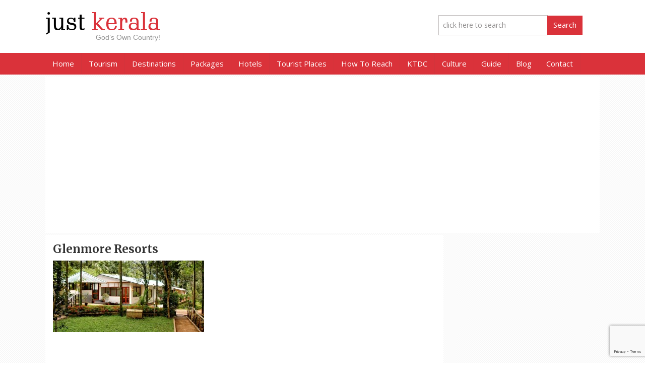

--- FILE ---
content_type: text/html; charset=UTF-8
request_url: https://www.justkerala.in/glenmore-resorts-munnar.html/glenmore-resorts
body_size: 10457
content:
<!DOCTYPE html PUBLIC "-//W3C//DTD XHTML 1.0 Transitional//EN" "http://www.w3.org/TR/xhtml1/DTD/xhtml1-transitional.dtd">
<html xmlns="http://www.w3.org/1999/xhtml">
<head profile="http://gmpg.org/xfn/11">
<meta http-equiv="Content-Type" content="text/html; charset=UTF-8" />


<meta name="generator" content="WordPress 6.3.7" /> <!-- leave this for stats -->
<link rel="stylesheet" href="https://www.justkerala.in/wp-content/themes/justkerala/style.css" type="text/css" media="screen" />
<link rel="alternate" type="application/rss+xml" title="Just Kerala RSS Feed" href="https://www.justkerala.in/feed" />
<link rel="pingback" href="https://www.justkerala.in/xmlrpc.php" />
<link rel="shortcut icon" href="/favicon.ico" />
<meta name='robots' content='index, follow, max-image-preview:large, max-snippet:-1, max-video-preview:-1' />

	<!-- This site is optimized with the Yoast SEO plugin v21.1 - https://yoast.com/wordpress/plugins/seo/ -->
	<title>Glenmore Resorts - Just Kerala</title>
	<link rel="canonical" href="https://www.justkerala.in/glenmore-resorts-munnar.html/glenmore-resorts/" />
	<meta property="og:locale" content="en_US" />
	<meta property="og:type" content="article" />
	<meta property="og:title" content="Glenmore Resorts - Just Kerala" />
	<meta property="og:description" content="Photo Credit- glenmoremunnar.com" />
	<meta property="og:url" content="https://www.justkerala.in/glenmore-resorts-munnar.html/glenmore-resorts/" />
	<meta property="og:site_name" content="Just Kerala" />
	<meta property="article:modified_time" content="2014-12-08T10:13:27+00:00" />
	<meta property="og:image" content="https://www.justkerala.in/glenmore-resorts-munnar.html/glenmore-resorts" />
	<meta property="og:image:width" content="735" />
	<meta property="og:image:height" content="350" />
	<meta property="og:image:type" content="image/jpeg" />
	<meta name="twitter:card" content="summary_large_image" />
	<script type="application/ld+json" class="yoast-schema-graph">{"@context":"https://schema.org","@graph":[{"@type":"WebPage","@id":"https://www.justkerala.in/glenmore-resorts-munnar.html/glenmore-resorts/","url":"https://www.justkerala.in/glenmore-resorts-munnar.html/glenmore-resorts/","name":"Glenmore Resorts - Just Kerala","isPartOf":{"@id":"https://www.justkerala.in/#website"},"primaryImageOfPage":{"@id":"https://www.justkerala.in/glenmore-resorts-munnar.html/glenmore-resorts/#primaryimage"},"image":{"@id":"https://www.justkerala.in/glenmore-resorts-munnar.html/glenmore-resorts/#primaryimage"},"thumbnailUrl":"https://www.justkerala.in/wp-content/uploads/2012/11/Glenmore-Resorts.jpg","datePublished":"2014-12-08T10:13:16+00:00","dateModified":"2014-12-08T10:13:27+00:00","breadcrumb":{"@id":"https://www.justkerala.in/glenmore-resorts-munnar.html/glenmore-resorts/#breadcrumb"},"inLanguage":"en-US","potentialAction":[{"@type":"ReadAction","target":["https://www.justkerala.in/glenmore-resorts-munnar.html/glenmore-resorts/"]}]},{"@type":"ImageObject","inLanguage":"en-US","@id":"https://www.justkerala.in/glenmore-resorts-munnar.html/glenmore-resorts/#primaryimage","url":"https://www.justkerala.in/wp-content/uploads/2012/11/Glenmore-Resorts.jpg","contentUrl":"https://www.justkerala.in/wp-content/uploads/2012/11/Glenmore-Resorts.jpg","width":735,"height":350,"caption":"Photo Credit- glenmoremunnar.com"},{"@type":"BreadcrumbList","@id":"https://www.justkerala.in/glenmore-resorts-munnar.html/glenmore-resorts/#breadcrumb","itemListElement":[{"@type":"ListItem","position":1,"name":"Home","item":"https://www.justkerala.in/"},{"@type":"ListItem","position":2,"name":"Glenmore Resorts","item":"https://www.justkerala.in/glenmore-resorts-munnar.html"},{"@type":"ListItem","position":3,"name":"Glenmore Resorts"}]},{"@type":"WebSite","@id":"https://www.justkerala.in/#website","url":"https://www.justkerala.in/","name":"Just Kerala","description":"JustKerala.in is the largest Website on Kerala Information and guide. Get latest 2013 updates of Kerala on Tourism, Culture, News, Politics, Sports, Education at Just Kerala online portal. Discover Kerala with Just Kerala - Find, Search, publish, advertise all the information on Kerala.","potentialAction":[{"@type":"SearchAction","target":{"@type":"EntryPoint","urlTemplate":"https://www.justkerala.in/?s={search_term_string}"},"query-input":"required name=search_term_string"}],"inLanguage":"en-US"}]}</script>
	<!-- / Yoast SEO plugin. -->


<link rel='dns-prefetch' href='//www.google.com' />
<script type="text/javascript">
window._wpemojiSettings = {"baseUrl":"https:\/\/s.w.org\/images\/core\/emoji\/14.0.0\/72x72\/","ext":".png","svgUrl":"https:\/\/s.w.org\/images\/core\/emoji\/14.0.0\/svg\/","svgExt":".svg","source":{"concatemoji":"https:\/\/www.justkerala.in\/wp-includes\/js\/wp-emoji-release.min.js?ver=6.3.7"}};
/*! This file is auto-generated */
!function(i,n){var o,s,e;function c(e){try{var t={supportTests:e,timestamp:(new Date).valueOf()};sessionStorage.setItem(o,JSON.stringify(t))}catch(e){}}function p(e,t,n){e.clearRect(0,0,e.canvas.width,e.canvas.height),e.fillText(t,0,0);var t=new Uint32Array(e.getImageData(0,0,e.canvas.width,e.canvas.height).data),r=(e.clearRect(0,0,e.canvas.width,e.canvas.height),e.fillText(n,0,0),new Uint32Array(e.getImageData(0,0,e.canvas.width,e.canvas.height).data));return t.every(function(e,t){return e===r[t]})}function u(e,t,n){switch(t){case"flag":return n(e,"\ud83c\udff3\ufe0f\u200d\u26a7\ufe0f","\ud83c\udff3\ufe0f\u200b\u26a7\ufe0f")?!1:!n(e,"\ud83c\uddfa\ud83c\uddf3","\ud83c\uddfa\u200b\ud83c\uddf3")&&!n(e,"\ud83c\udff4\udb40\udc67\udb40\udc62\udb40\udc65\udb40\udc6e\udb40\udc67\udb40\udc7f","\ud83c\udff4\u200b\udb40\udc67\u200b\udb40\udc62\u200b\udb40\udc65\u200b\udb40\udc6e\u200b\udb40\udc67\u200b\udb40\udc7f");case"emoji":return!n(e,"\ud83e\udef1\ud83c\udffb\u200d\ud83e\udef2\ud83c\udfff","\ud83e\udef1\ud83c\udffb\u200b\ud83e\udef2\ud83c\udfff")}return!1}function f(e,t,n){var r="undefined"!=typeof WorkerGlobalScope&&self instanceof WorkerGlobalScope?new OffscreenCanvas(300,150):i.createElement("canvas"),a=r.getContext("2d",{willReadFrequently:!0}),o=(a.textBaseline="top",a.font="600 32px Arial",{});return e.forEach(function(e){o[e]=t(a,e,n)}),o}function t(e){var t=i.createElement("script");t.src=e,t.defer=!0,i.head.appendChild(t)}"undefined"!=typeof Promise&&(o="wpEmojiSettingsSupports",s=["flag","emoji"],n.supports={everything:!0,everythingExceptFlag:!0},e=new Promise(function(e){i.addEventListener("DOMContentLoaded",e,{once:!0})}),new Promise(function(t){var n=function(){try{var e=JSON.parse(sessionStorage.getItem(o));if("object"==typeof e&&"number"==typeof e.timestamp&&(new Date).valueOf()<e.timestamp+604800&&"object"==typeof e.supportTests)return e.supportTests}catch(e){}return null}();if(!n){if("undefined"!=typeof Worker&&"undefined"!=typeof OffscreenCanvas&&"undefined"!=typeof URL&&URL.createObjectURL&&"undefined"!=typeof Blob)try{var e="postMessage("+f.toString()+"("+[JSON.stringify(s),u.toString(),p.toString()].join(",")+"));",r=new Blob([e],{type:"text/javascript"}),a=new Worker(URL.createObjectURL(r),{name:"wpTestEmojiSupports"});return void(a.onmessage=function(e){c(n=e.data),a.terminate(),t(n)})}catch(e){}c(n=f(s,u,p))}t(n)}).then(function(e){for(var t in e)n.supports[t]=e[t],n.supports.everything=n.supports.everything&&n.supports[t],"flag"!==t&&(n.supports.everythingExceptFlag=n.supports.everythingExceptFlag&&n.supports[t]);n.supports.everythingExceptFlag=n.supports.everythingExceptFlag&&!n.supports.flag,n.DOMReady=!1,n.readyCallback=function(){n.DOMReady=!0}}).then(function(){return e}).then(function(){var e;n.supports.everything||(n.readyCallback(),(e=n.source||{}).concatemoji?t(e.concatemoji):e.wpemoji&&e.twemoji&&(t(e.twemoji),t(e.wpemoji)))}))}((window,document),window._wpemojiSettings);
</script>
<style type="text/css">
img.wp-smiley,
img.emoji {
	display: inline !important;
	border: none !important;
	box-shadow: none !important;
	height: 1em !important;
	width: 1em !important;
	margin: 0 0.07em !important;
	vertical-align: -0.1em !important;
	background: none !important;
	padding: 0 !important;
}
</style>
	<link rel='stylesheet' id='wp-block-library-css' href='https://www.justkerala.in/wp-includes/css/dist/block-library/style.min.css?ver=6.3.7' type='text/css' media='all' />
<style id='classic-theme-styles-inline-css' type='text/css'>
/*! This file is auto-generated */
.wp-block-button__link{color:#fff;background-color:#32373c;border-radius:9999px;box-shadow:none;text-decoration:none;padding:calc(.667em + 2px) calc(1.333em + 2px);font-size:1.125em}.wp-block-file__button{background:#32373c;color:#fff;text-decoration:none}
</style>
<style id='global-styles-inline-css' type='text/css'>
body{--wp--preset--color--black: #000000;--wp--preset--color--cyan-bluish-gray: #abb8c3;--wp--preset--color--white: #ffffff;--wp--preset--color--pale-pink: #f78da7;--wp--preset--color--vivid-red: #cf2e2e;--wp--preset--color--luminous-vivid-orange: #ff6900;--wp--preset--color--luminous-vivid-amber: #fcb900;--wp--preset--color--light-green-cyan: #7bdcb5;--wp--preset--color--vivid-green-cyan: #00d084;--wp--preset--color--pale-cyan-blue: #8ed1fc;--wp--preset--color--vivid-cyan-blue: #0693e3;--wp--preset--color--vivid-purple: #9b51e0;--wp--preset--gradient--vivid-cyan-blue-to-vivid-purple: linear-gradient(135deg,rgba(6,147,227,1) 0%,rgb(155,81,224) 100%);--wp--preset--gradient--light-green-cyan-to-vivid-green-cyan: linear-gradient(135deg,rgb(122,220,180) 0%,rgb(0,208,130) 100%);--wp--preset--gradient--luminous-vivid-amber-to-luminous-vivid-orange: linear-gradient(135deg,rgba(252,185,0,1) 0%,rgba(255,105,0,1) 100%);--wp--preset--gradient--luminous-vivid-orange-to-vivid-red: linear-gradient(135deg,rgba(255,105,0,1) 0%,rgb(207,46,46) 100%);--wp--preset--gradient--very-light-gray-to-cyan-bluish-gray: linear-gradient(135deg,rgb(238,238,238) 0%,rgb(169,184,195) 100%);--wp--preset--gradient--cool-to-warm-spectrum: linear-gradient(135deg,rgb(74,234,220) 0%,rgb(151,120,209) 20%,rgb(207,42,186) 40%,rgb(238,44,130) 60%,rgb(251,105,98) 80%,rgb(254,248,76) 100%);--wp--preset--gradient--blush-light-purple: linear-gradient(135deg,rgb(255,206,236) 0%,rgb(152,150,240) 100%);--wp--preset--gradient--blush-bordeaux: linear-gradient(135deg,rgb(254,205,165) 0%,rgb(254,45,45) 50%,rgb(107,0,62) 100%);--wp--preset--gradient--luminous-dusk: linear-gradient(135deg,rgb(255,203,112) 0%,rgb(199,81,192) 50%,rgb(65,88,208) 100%);--wp--preset--gradient--pale-ocean: linear-gradient(135deg,rgb(255,245,203) 0%,rgb(182,227,212) 50%,rgb(51,167,181) 100%);--wp--preset--gradient--electric-grass: linear-gradient(135deg,rgb(202,248,128) 0%,rgb(113,206,126) 100%);--wp--preset--gradient--midnight: linear-gradient(135deg,rgb(2,3,129) 0%,rgb(40,116,252) 100%);--wp--preset--font-size--small: 13px;--wp--preset--font-size--medium: 20px;--wp--preset--font-size--large: 36px;--wp--preset--font-size--x-large: 42px;--wp--preset--spacing--20: 0.44rem;--wp--preset--spacing--30: 0.67rem;--wp--preset--spacing--40: 1rem;--wp--preset--spacing--50: 1.5rem;--wp--preset--spacing--60: 2.25rem;--wp--preset--spacing--70: 3.38rem;--wp--preset--spacing--80: 5.06rem;--wp--preset--shadow--natural: 6px 6px 9px rgba(0, 0, 0, 0.2);--wp--preset--shadow--deep: 12px 12px 50px rgba(0, 0, 0, 0.4);--wp--preset--shadow--sharp: 6px 6px 0px rgba(0, 0, 0, 0.2);--wp--preset--shadow--outlined: 6px 6px 0px -3px rgba(255, 255, 255, 1), 6px 6px rgba(0, 0, 0, 1);--wp--preset--shadow--crisp: 6px 6px 0px rgba(0, 0, 0, 1);}:where(.is-layout-flex){gap: 0.5em;}:where(.is-layout-grid){gap: 0.5em;}body .is-layout-flow > .alignleft{float: left;margin-inline-start: 0;margin-inline-end: 2em;}body .is-layout-flow > .alignright{float: right;margin-inline-start: 2em;margin-inline-end: 0;}body .is-layout-flow > .aligncenter{margin-left: auto !important;margin-right: auto !important;}body .is-layout-constrained > .alignleft{float: left;margin-inline-start: 0;margin-inline-end: 2em;}body .is-layout-constrained > .alignright{float: right;margin-inline-start: 2em;margin-inline-end: 0;}body .is-layout-constrained > .aligncenter{margin-left: auto !important;margin-right: auto !important;}body .is-layout-constrained > :where(:not(.alignleft):not(.alignright):not(.alignfull)){max-width: var(--wp--style--global--content-size);margin-left: auto !important;margin-right: auto !important;}body .is-layout-constrained > .alignwide{max-width: var(--wp--style--global--wide-size);}body .is-layout-flex{display: flex;}body .is-layout-flex{flex-wrap: wrap;align-items: center;}body .is-layout-flex > *{margin: 0;}body .is-layout-grid{display: grid;}body .is-layout-grid > *{margin: 0;}:where(.wp-block-columns.is-layout-flex){gap: 2em;}:where(.wp-block-columns.is-layout-grid){gap: 2em;}:where(.wp-block-post-template.is-layout-flex){gap: 1.25em;}:where(.wp-block-post-template.is-layout-grid){gap: 1.25em;}.has-black-color{color: var(--wp--preset--color--black) !important;}.has-cyan-bluish-gray-color{color: var(--wp--preset--color--cyan-bluish-gray) !important;}.has-white-color{color: var(--wp--preset--color--white) !important;}.has-pale-pink-color{color: var(--wp--preset--color--pale-pink) !important;}.has-vivid-red-color{color: var(--wp--preset--color--vivid-red) !important;}.has-luminous-vivid-orange-color{color: var(--wp--preset--color--luminous-vivid-orange) !important;}.has-luminous-vivid-amber-color{color: var(--wp--preset--color--luminous-vivid-amber) !important;}.has-light-green-cyan-color{color: var(--wp--preset--color--light-green-cyan) !important;}.has-vivid-green-cyan-color{color: var(--wp--preset--color--vivid-green-cyan) !important;}.has-pale-cyan-blue-color{color: var(--wp--preset--color--pale-cyan-blue) !important;}.has-vivid-cyan-blue-color{color: var(--wp--preset--color--vivid-cyan-blue) !important;}.has-vivid-purple-color{color: var(--wp--preset--color--vivid-purple) !important;}.has-black-background-color{background-color: var(--wp--preset--color--black) !important;}.has-cyan-bluish-gray-background-color{background-color: var(--wp--preset--color--cyan-bluish-gray) !important;}.has-white-background-color{background-color: var(--wp--preset--color--white) !important;}.has-pale-pink-background-color{background-color: var(--wp--preset--color--pale-pink) !important;}.has-vivid-red-background-color{background-color: var(--wp--preset--color--vivid-red) !important;}.has-luminous-vivid-orange-background-color{background-color: var(--wp--preset--color--luminous-vivid-orange) !important;}.has-luminous-vivid-amber-background-color{background-color: var(--wp--preset--color--luminous-vivid-amber) !important;}.has-light-green-cyan-background-color{background-color: var(--wp--preset--color--light-green-cyan) !important;}.has-vivid-green-cyan-background-color{background-color: var(--wp--preset--color--vivid-green-cyan) !important;}.has-pale-cyan-blue-background-color{background-color: var(--wp--preset--color--pale-cyan-blue) !important;}.has-vivid-cyan-blue-background-color{background-color: var(--wp--preset--color--vivid-cyan-blue) !important;}.has-vivid-purple-background-color{background-color: var(--wp--preset--color--vivid-purple) !important;}.has-black-border-color{border-color: var(--wp--preset--color--black) !important;}.has-cyan-bluish-gray-border-color{border-color: var(--wp--preset--color--cyan-bluish-gray) !important;}.has-white-border-color{border-color: var(--wp--preset--color--white) !important;}.has-pale-pink-border-color{border-color: var(--wp--preset--color--pale-pink) !important;}.has-vivid-red-border-color{border-color: var(--wp--preset--color--vivid-red) !important;}.has-luminous-vivid-orange-border-color{border-color: var(--wp--preset--color--luminous-vivid-orange) !important;}.has-luminous-vivid-amber-border-color{border-color: var(--wp--preset--color--luminous-vivid-amber) !important;}.has-light-green-cyan-border-color{border-color: var(--wp--preset--color--light-green-cyan) !important;}.has-vivid-green-cyan-border-color{border-color: var(--wp--preset--color--vivid-green-cyan) !important;}.has-pale-cyan-blue-border-color{border-color: var(--wp--preset--color--pale-cyan-blue) !important;}.has-vivid-cyan-blue-border-color{border-color: var(--wp--preset--color--vivid-cyan-blue) !important;}.has-vivid-purple-border-color{border-color: var(--wp--preset--color--vivid-purple) !important;}.has-vivid-cyan-blue-to-vivid-purple-gradient-background{background: var(--wp--preset--gradient--vivid-cyan-blue-to-vivid-purple) !important;}.has-light-green-cyan-to-vivid-green-cyan-gradient-background{background: var(--wp--preset--gradient--light-green-cyan-to-vivid-green-cyan) !important;}.has-luminous-vivid-amber-to-luminous-vivid-orange-gradient-background{background: var(--wp--preset--gradient--luminous-vivid-amber-to-luminous-vivid-orange) !important;}.has-luminous-vivid-orange-to-vivid-red-gradient-background{background: var(--wp--preset--gradient--luminous-vivid-orange-to-vivid-red) !important;}.has-very-light-gray-to-cyan-bluish-gray-gradient-background{background: var(--wp--preset--gradient--very-light-gray-to-cyan-bluish-gray) !important;}.has-cool-to-warm-spectrum-gradient-background{background: var(--wp--preset--gradient--cool-to-warm-spectrum) !important;}.has-blush-light-purple-gradient-background{background: var(--wp--preset--gradient--blush-light-purple) !important;}.has-blush-bordeaux-gradient-background{background: var(--wp--preset--gradient--blush-bordeaux) !important;}.has-luminous-dusk-gradient-background{background: var(--wp--preset--gradient--luminous-dusk) !important;}.has-pale-ocean-gradient-background{background: var(--wp--preset--gradient--pale-ocean) !important;}.has-electric-grass-gradient-background{background: var(--wp--preset--gradient--electric-grass) !important;}.has-midnight-gradient-background{background: var(--wp--preset--gradient--midnight) !important;}.has-small-font-size{font-size: var(--wp--preset--font-size--small) !important;}.has-medium-font-size{font-size: var(--wp--preset--font-size--medium) !important;}.has-large-font-size{font-size: var(--wp--preset--font-size--large) !important;}.has-x-large-font-size{font-size: var(--wp--preset--font-size--x-large) !important;}
.wp-block-navigation a:where(:not(.wp-element-button)){color: inherit;}
:where(.wp-block-post-template.is-layout-flex){gap: 1.25em;}:where(.wp-block-post-template.is-layout-grid){gap: 1.25em;}
:where(.wp-block-columns.is-layout-flex){gap: 2em;}:where(.wp-block-columns.is-layout-grid){gap: 2em;}
.wp-block-pullquote{font-size: 1.5em;line-height: 1.6;}
</style>
<link rel='stylesheet' id='contact-form-7-css' href='https://www.justkerala.in/wp-content/plugins/contact-form-7/includes/css/styles.css?ver=5.2.2' type='text/css' media='all' />
<link rel='stylesheet' id='meteor-slides-css' href='https://www.justkerala.in/wp-content/plugins/meteor-slides/css/meteor-slides.css?ver=1.0' type='text/css' media='all' />
<script type='text/javascript' src='https://www.justkerala.in/wp-includes/js/jquery/jquery.min.js?ver=3.7.0' id='jquery-core-js'></script>
<script type='text/javascript' src='https://www.justkerala.in/wp-includes/js/jquery/jquery-migrate.min.js?ver=3.4.1' id='jquery-migrate-js'></script>
<script type='text/javascript' src='https://www.justkerala.in/wp-content/plugins/meteor-slides/js/jquery.cycle.all.js?ver=6.3.7' id='jquery-cycle-js'></script>
<script type='text/javascript' src='https://www.justkerala.in/wp-content/plugins/meteor-slides/js/jquery.metadata.v2.js?ver=6.3.7' id='jquery-metadata-js'></script>
<script type='text/javascript' src='https://www.justkerala.in/wp-content/plugins/meteor-slides/js/jquery.touchwipe.1.1.1.js?ver=6.3.7' id='jquery-touchwipe-js'></script>
<script type='text/javascript' id='meteorslides-script-js-extra'>
/* <![CDATA[ */
var meteorslidessettings = {"meteorslideshowspeed":"2000","meteorslideshowduration":"5000","meteorslideshowheight":"","meteorslideshowwidth":"","meteorslideshowtransition":"fade"};
/* ]]> */
</script>
<script type='text/javascript' src='https://www.justkerala.in/wp-content/plugins/meteor-slides/js/slideshow.js?ver=6.3.7' id='meteorslides-script-js'></script>
<link rel="https://api.w.org/" href="https://www.justkerala.in/wp-json/" /><link rel="alternate" type="application/json" href="https://www.justkerala.in/wp-json/wp/v2/media/25931" /><link rel='shortlink' href='https://www.justkerala.in/?p=25931' />
<link rel="alternate" type="application/json+oembed" href="https://www.justkerala.in/wp-json/oembed/1.0/embed?url=https%3A%2F%2Fwww.justkerala.in%2Fglenmore-resorts-munnar.html%2Fglenmore-resorts" />
<link rel="alternate" type="text/xml+oembed" href="https://www.justkerala.in/wp-json/oembed/1.0/embed?url=https%3A%2F%2Fwww.justkerala.in%2Fglenmore-resorts-munnar.html%2Fglenmore-resorts&#038;format=xml" />

<link rel="stylesheet" href="https://www.justkerala.in/wp-content/themes/justkerala/style-dropdown-menu.css" type="text/css" media="screen" />
<meta property="og:image" content=""/>
<meta name="viewport" content="width=device-width, initial-scale=1">
<link href='https://fonts.googleapis.com/css?family=Oswald|Open+Sans' rel='stylesheet' type='text/css'>
<link href='https://fonts.googleapis.com/css?family=Merriweather:400,700' rel='stylesheet' type='text/css'>
<link href='https://fonts.googleapis.com/css?family=Roboto:400,500,700,500italic,400italic,700italic' rel='stylesheet' type='text/css'>

<script type="text/javascript" src="https://code.jquery.com/jquery-1.6.min.js"></script>
<script type="text/javascript" src="https://www.justkerala.in/wp-content/themes/justkerala/js/tabcontent.js"></script>
<script type="text/javascript" src="https://www.justkerala.in/wp-content/themes/justkerala/js/jquery.reveal.js"></script>

<script src="https://ajax.googleapis.com/ajax/libs/jquery/1.7/jquery.min.js"></script>
<script src="https://www.justkerala.in/wp-content/themes/justkerala/js/tinynav.min.js"></script>
<script>
  $(function () {
    $(".menu").tinyNav();
  });
</script>
<style>
@media screen and (max-width: 769px) {
    .tinynav { display: block }
    .menu { display: none }
}
</style>

<script async src="//pagead2.googlesyndication.com/pagead/js/adsbygoogle.js"></script>
<script>
     (adsbygoogle = window.adsbygoogle || []).push({
          google_ad_client: "ca-pub-1282097761485285",
          enable_page_level_ads: true
     });
</script>	
	
</head>

<body id="innerbody"><div id="header"><div class="inner"><div class="logo">
			  <h2><a href="https://www.justkerala.in" title="Kerala India"><span>just</span> kerala</a></h2>
			  <div class="tagline">God&rsquo;s Own Country!</div><hr/>
			  </div><!-- end of .logo //--><div class="headerad"><div id="headerad" class="widget widget_search"><form method="get" id="searchform" action="https://www.justkerala.in/">
<div>
	<input type="text" value="click here to search" onfocus="if(this.value=='click here to search'){this.value=''}" 
	onblur="if(this.value==''){this.value='click here to search'}" name="s" id="searchbox" />
	<input type="submit" id="searchsubmit" value="Search" />
</div>
</form>

</div></div></div></div><!-- end of #header //--><div id="topsubmenu"><div class="inner"><div class="menu-travelmenu-container"><ul id="menu-travelmenu" class="menu"><li><a href="https://www.justkerala.in/">Home</a></li>
<li><a href="https://www.justkerala.in/tourism">Tourism</a></li>
<li><a href="https://www.justkerala.in/tourism/kerala-destinations">Destinations</a>
<ul class="sub-menu">
	<li><a href="https://www.justkerala.in/tourism/munnar">Munnar</a></li>
	<li><a href="https://www.justkerala.in/tourism/alappuzha">Alappuzha</a></li>
	<li><a href="https://www.justkerala.in/tourism/cochin">Kochi</a></li>
	<li><a href="https://www.justkerala.in/tourism/kottayam">Kottayam</a></li>
	<li><a href="https://www.justkerala.in/tourism/kollam">Kollam</a></li>
	<li><a href="https://www.justkerala.in/tourism/kozhikode">Kozhikode</a></li>
	<li><a href="https://www.justkerala.in/tourism/kannur">Kannur</a></li>
	<li><a href="https://www.justkerala.in/tourism/kerala-destinations">More Destinations</a></li>
</ul>
</li>
<li><a href="#">Packages</a>
<ul class="sub-menu">
	<li><a href="https://www.justkerala.in/tour-packages">Kerala Tour Packages</a></li>
	<li><a href="https://www.justkerala.in/tour-packages/honeymoon-packages">Kerala Honeymoon Packages</a></li>
	<li><a href="https://www.justkerala.in/tour-packages/summer-packages">Summer Packages</a></li>
	<li><a href="https://www.justkerala.in/tour-packages/winter-packages">Winter Packages</a></li>
	<li><a href="https://www.justkerala.in/tour-packages/adventure-packages">Adventure Packages</a></li>
	<li><a href="https://www.justkerala.in/tour-packages/ayurveda-packages">Ayurveda Packages</a></li>
</ul>
</li>
<li><a href="https://www.justkerala.in/hotels">Hotels</a>
<ul class="sub-menu">
	<li><a href="https://www.justkerala.in/hotels/house-boats">House Boats in Kerala</a></li>
	<li><a href="https://www.justkerala.in/hotels/5-star-hotels">5 Star Hotels in Kerala</a></li>
	<li><a href="https://www.justkerala.in/hotels/resorts">Resorts in Kerala</a></li>
	<li><a href="https://www.justkerala.in/hotels/heritage-hotels">Heritage Hotels in Kerala</a></li>
	<li><a href="https://www.justkerala.in/hotels/1-star-hotels">Budget Hotels in Kerala</a></li>
	<li><a href="https://www.justkerala.in/hotels/buisness-hotels">Business Hotels in Kerala</a></li>
	<li><a href="https://www.justkerala.in/hotels/home-stays">Home Stays in Kerala</a></li>
</ul>
</li>
<li><a href="#">Tourist Places</a>
<ul class="sub-menu">
	<li><a href="https://www.justkerala.in/tourism/backwaters">Backwaters</a></li>
	<li><a href="https://www.justkerala.in/tourism/hill-stations">Hill Station</a></li>
	<li><a href="https://www.justkerala.in/tourism/beaches">Beaches</a></li>
	<li><a href="https://www.justkerala.in/tourism/national-parks-and-wild-life-sanctuary">Wildlife</a></li>
	<li><a href="https://www.justkerala.in/tourism/waterfalls">Waterfalls</a></li>
	<li><a title="Kerala Pilgrimage Destinations" href="https://www.justkerala.in/tourism/pilgrimage">Pilgrimage</a></li>
	<li><a href="https://www.justkerala.in/tourism/forts">Forts</a></li>
	<li><a href="https://www.justkerala.in/tourism/kerala-museums">Museums</a></li>
</ul>
</li>
<li><a title="Kerala Transportation" href="https://www.justkerala.in/tourism/transportation">How To Reach</a></li>
<li><a href="https://www.justkerala.in/tourism/ktdc">KTDC</a>
<ul class="sub-menu">
	<li><a href="https://www.justkerala.in/hotels/ktdc-hotels">KTDC Hotels</a></li>
	<li><a href="https://www.justkerala.in/tour-packages/ktdc-tours">KTDC Packages</a></li>
</ul>
</li>
<li><a href="https://www.justkerala.in/culture">Culture</a>
<ul class="sub-menu">
	<li><a href="https://www.justkerala.in/culture/kerala-dance-forms">Kerala Dance Forms</a></li>
	<li><a href="https://www.justkerala.in/culture/festivals-of-kerala">Festivals of Kerala</a></li>
	<li><a href="https://www.justkerala.in/culture/kerala-cuisines">Kerala Cuisines</a></li>
	<li><a href="https://www.justkerala.in/culture/kerala-music">Kerala Music</a></li>
	<li><a href="https://www.justkerala.in/culture/kerala-boat-race">Kerala Snake Boat Races</a></li>
</ul>
</li>
<li><a href="https://www.justkerala.in/guide">Guide</a></li>
<li><a href="https://www.justkerala.in/blog">Blog</a></li>
<li><a href="https://www.justkerala.in/contact">Contact</a></li>
</ul></div></div></div><div id="wrap"><div class="column">
					<script async src="//pagead2.googlesyndication.com/pagead/js/adsbygoogle.js"></script>
					<!-- JustKerala-Responsive -->
					<ins class="adsbygoogle"
						 style="display:block"
						 data-ad-client="ca-pub-1282097761485285"
						 data-ad-slot="5568814908"
						 data-ad-format="auto"></ins>
					<script>
					(adsbygoogle = window.adsbygoogle || []).push({});
					</script>
				</div><hr/><div id="inner">

<div class="citymiddle"><div class="citypost"><h1>Glenmore Resorts</h1><div class="entry"><p class="attachment"><a href='https://www.justkerala.in/wp-content/uploads/2012/11/Glenmore-Resorts.jpg'><img width="300" height="142" src="https://www.justkerala.in/wp-content/uploads/2012/11/Glenmore-Resorts-300x142.jpg" class="attachment-medium size-medium" alt="Glenmore Resorts" decoding="async" srcset="https://www.justkerala.in/wp-content/uploads/2012/11/Glenmore-Resorts-300x142.jpg 300w, https://www.justkerala.in/wp-content/uploads/2012/11/Glenmore-Resorts-250x119.jpg 250w, https://www.justkerala.in/wp-content/uploads/2012/11/Glenmore-Resorts.jpg 735w" sizes="(max-width: 300px) 100vw, 300px" /></a></p>
</div> <!-- end of .entry --> <script async src="//pagead2.googlesyndication.com/pagead/js/adsbygoogle.js"></script>
				<!-- JustKerala-336x280 -->
				<ins class="adsbygoogle"
					 style="display:inline-block;width:336px;height:280px"
					 data-ad-client="ca-pub-1282097761485285"
					 data-ad-slot="2402246509"></ins>
				<script>
				(adsbygoogle = window.adsbygoogle || []).push({});
				</script><hr /><hr /></div> <!-- end of .citypostpost --><hr /><div class="citypost cityrelated"><hr /><h3>Kerala related page, you may also like</h3><hr /></div><div class="citypost">
<!-- You can start editing here. -->


			<!-- If comments are open, but there are no comments. -->

	 


<div class="comments"><h4>Add <u>Glenmore Resorts</u> Feedback, Comments, Reviews</h4></div>


<form action="http://www.justkerala.in/wp-comments-post.php" method="post" id="commentform">


<div><label for="author">Name (required)</small><br />
<input type="text" name="author" id="author" value="" size="26" tabindex="1" /></div>
<div class="br"></div>

<div><label for="email">Mail (will not be published) (required)<br />
<input type="text" name="email" id="email" value="" size="26" tabindex="2" /></div>
<div class="br"></div>
<div><label for="url">Website</label><br />
<input type="text" name="url" id="url" value="" size="26" tabindex="3" /></div>
<div class="br"></div>

<!--<p><small><strong>XHTML:</strong> You can use these tags: <code>&lt;a href=&quot;&quot; title=&quot;&quot;&gt; &lt;abbr title=&quot;&quot;&gt; &lt;acronym title=&quot;&quot;&gt; &lt;b&gt; &lt;blockquote cite=&quot;&quot;&gt; &lt;cite&gt; &lt;code&gt; &lt;del datetime=&quot;&quot;&gt; &lt;em&gt; &lt;i&gt; &lt;q cite=&quot;&quot;&gt; &lt;s&gt; &lt;strike&gt; &lt;strong&gt; </code></small></p>-->

<div><textarea name="comment" id="comment" cols="50%" rows="6" tabindex="4"></textarea></div>
<div class="br"></div>

<div><input name="submit" type="submit" id="submit" tabindex="5" value="Submit Comment" />
<input type="hidden" name="comment_post_ID" value="25931" /></div>

</form>


<hr /></div></div><!-- end of .middle --><div class="rightbar"></div>		
	
	</div> <!-- end of homeinner/inner -->
</div> <!-- end of #wrap -->

<div class="clear"></div>


<div class="footertabs">
	</div>

<div class="clear"></div>	
	
	
<div class="pageicons">
<div class="inner">
	<ul>
		<li><a class="travelicon" href="/tourism"></a></li>
		<li><a class="hotelsicon" href="/hotels"></a></li>
		<li><a class="cultureicon" href="/culture"></a></li>
		<li><a class="guideicon" href="/guide"></a></li>
		<li><a class="eventicon" href="/events"></a></li>
		<li><a class="eduicon" href="http://career.justkerala.in/" target="_blank"></a></li>
		<li><a class="newsicon" href="http://news.justkerala.in/" target="_blank"></a></li>
	</ul>
</div>
</div><!-- end of .pageicon //-->	
	

<div id="footer">
<div class="inner">
<p><strong>Kerala Hot Topics</strong>: <a href="http://www.justkerala.in/tourism">Kerala Tourism</a> :  <a href="http://www.justkerala.in/tour-packages">Kerala Holiday Packages 2017 </a> : <a href="http://www.justkerala.in/hotels">Hotels in Kerala</a> : <a href="http://www.justkerala.in/tourism/kerala-destinations">Kerala Destinations</a> : <a href="http://www.romanticbug.com/asia/india/kerala" target="_blank">Kerala Honeymoon Packages</a> : <a href="https://www.traveldealsfinder.com/india/kerala
" target="_blank">Kerala Travel Packages</a></p>

<p>&copy; 2023 All Rights Reserved. <a title="Kerala Culture" href="http://www.justkerala.in/culture">Culture of Kerala </a> : <a title="Kerala Guide" href="http://www.justkerala.in/guide">Kerala Guide</a> : <a href="http://www.justkerala.in/kerala-govt-departments">Kerala Govt Deparments</a> : <a href="http://www.justkerala.in/kerala-lottery">Kerala Lottery Results </a> : <a href="http://www.justkerala.in/media">Media</a> : <a href="http://www.justkerala.in/blog">Blog</a> : <a title="Contact us" href="http://www.justkerala.in/contact">Contact Us</a>  :  <a href="http://www.justkerala.in/sitemap">Sitemap</a>  :  <a href="http://www.justkerala.in/privacy-policy">Privacy Policy</a> : Disclaimer</p>

<p><strong>Disclaimer</strong>: All efforts have been made to provide the accurate information about Kerala. However we do not own any responsibility for the correctness or authenticity of the same. Please check with the Kerala local authorities and Govt websites of Kerala for latest and correct information on Kerala. Some of the pictures and copyright items belong to their respective owners. If any copyright is violated, kindly inform and we will promptly remove the picture. This website is not the official Govt. website of Kerala.</p>
</div>

<script>
  (function(i,s,o,g,r,a,m){i['GoogleAnalyticsObject']=r;i[r]=i[r]||function(){
  (i[r].q=i[r].q||[]).push(arguments)},i[r].l=1*new Date();a=s.createElement(o),
  m=s.getElementsByTagName(o)[0];a.async=1;a.src=g;m.parentNode.insertBefore(a,m)
  })(window,document,'script','//www.google-analytics.com/analytics.js','ga');
  ga('create', 'UA-36443052-1', 'auto');
  ga('send', 'pageview');
</script>

<script type='text/javascript' id='contact-form-7-js-extra'>
/* <![CDATA[ */
var wpcf7 = {"apiSettings":{"root":"https:\/\/www.justkerala.in\/wp-json\/contact-form-7\/v1","namespace":"contact-form-7\/v1"},"cached":"1"};
/* ]]> */
</script>
<script type='text/javascript' src='https://www.justkerala.in/wp-content/plugins/contact-form-7/includes/js/scripts.js?ver=5.2.2' id='contact-form-7-js'></script>
<script type='text/javascript' src='https://www.google.com/recaptcha/api.js?render=6LcPip0UAAAAAK3YLBmx7VFVHQgz9HiPWG4Axytu&#038;ver=3.0' id='google-recaptcha-js'></script>
<script type='text/javascript' id='wpcf7-recaptcha-js-extra'>
/* <![CDATA[ */
var wpcf7_recaptcha = {"sitekey":"6LcPip0UAAAAAK3YLBmx7VFVHQgz9HiPWG4Axytu","actions":{"homepage":"homepage","contactform":"contactform"}};
/* ]]> */
</script>
<script type='text/javascript' src='https://www.justkerala.in/wp-content/plugins/contact-form-7/modules/recaptcha/script.js?ver=5.2.2' id='wpcf7-recaptcha-js'></script>

</div><!-- end of #footer //-->

</body>
</html>

--- FILE ---
content_type: text/html; charset=utf-8
request_url: https://www.google.com/recaptcha/api2/anchor?ar=1&k=6LcPip0UAAAAAK3YLBmx7VFVHQgz9HiPWG4Axytu&co=aHR0cHM6Ly93d3cuanVzdGtlcmFsYS5pbjo0NDM.&hl=en&v=PoyoqOPhxBO7pBk68S4YbpHZ&size=invisible&anchor-ms=20000&execute-ms=30000&cb=9f5nzfjuzog0
body_size: 48913
content:
<!DOCTYPE HTML><html dir="ltr" lang="en"><head><meta http-equiv="Content-Type" content="text/html; charset=UTF-8">
<meta http-equiv="X-UA-Compatible" content="IE=edge">
<title>reCAPTCHA</title>
<style type="text/css">
/* cyrillic-ext */
@font-face {
  font-family: 'Roboto';
  font-style: normal;
  font-weight: 400;
  font-stretch: 100%;
  src: url(//fonts.gstatic.com/s/roboto/v48/KFO7CnqEu92Fr1ME7kSn66aGLdTylUAMa3GUBHMdazTgWw.woff2) format('woff2');
  unicode-range: U+0460-052F, U+1C80-1C8A, U+20B4, U+2DE0-2DFF, U+A640-A69F, U+FE2E-FE2F;
}
/* cyrillic */
@font-face {
  font-family: 'Roboto';
  font-style: normal;
  font-weight: 400;
  font-stretch: 100%;
  src: url(//fonts.gstatic.com/s/roboto/v48/KFO7CnqEu92Fr1ME7kSn66aGLdTylUAMa3iUBHMdazTgWw.woff2) format('woff2');
  unicode-range: U+0301, U+0400-045F, U+0490-0491, U+04B0-04B1, U+2116;
}
/* greek-ext */
@font-face {
  font-family: 'Roboto';
  font-style: normal;
  font-weight: 400;
  font-stretch: 100%;
  src: url(//fonts.gstatic.com/s/roboto/v48/KFO7CnqEu92Fr1ME7kSn66aGLdTylUAMa3CUBHMdazTgWw.woff2) format('woff2');
  unicode-range: U+1F00-1FFF;
}
/* greek */
@font-face {
  font-family: 'Roboto';
  font-style: normal;
  font-weight: 400;
  font-stretch: 100%;
  src: url(//fonts.gstatic.com/s/roboto/v48/KFO7CnqEu92Fr1ME7kSn66aGLdTylUAMa3-UBHMdazTgWw.woff2) format('woff2');
  unicode-range: U+0370-0377, U+037A-037F, U+0384-038A, U+038C, U+038E-03A1, U+03A3-03FF;
}
/* math */
@font-face {
  font-family: 'Roboto';
  font-style: normal;
  font-weight: 400;
  font-stretch: 100%;
  src: url(//fonts.gstatic.com/s/roboto/v48/KFO7CnqEu92Fr1ME7kSn66aGLdTylUAMawCUBHMdazTgWw.woff2) format('woff2');
  unicode-range: U+0302-0303, U+0305, U+0307-0308, U+0310, U+0312, U+0315, U+031A, U+0326-0327, U+032C, U+032F-0330, U+0332-0333, U+0338, U+033A, U+0346, U+034D, U+0391-03A1, U+03A3-03A9, U+03B1-03C9, U+03D1, U+03D5-03D6, U+03F0-03F1, U+03F4-03F5, U+2016-2017, U+2034-2038, U+203C, U+2040, U+2043, U+2047, U+2050, U+2057, U+205F, U+2070-2071, U+2074-208E, U+2090-209C, U+20D0-20DC, U+20E1, U+20E5-20EF, U+2100-2112, U+2114-2115, U+2117-2121, U+2123-214F, U+2190, U+2192, U+2194-21AE, U+21B0-21E5, U+21F1-21F2, U+21F4-2211, U+2213-2214, U+2216-22FF, U+2308-230B, U+2310, U+2319, U+231C-2321, U+2336-237A, U+237C, U+2395, U+239B-23B7, U+23D0, U+23DC-23E1, U+2474-2475, U+25AF, U+25B3, U+25B7, U+25BD, U+25C1, U+25CA, U+25CC, U+25FB, U+266D-266F, U+27C0-27FF, U+2900-2AFF, U+2B0E-2B11, U+2B30-2B4C, U+2BFE, U+3030, U+FF5B, U+FF5D, U+1D400-1D7FF, U+1EE00-1EEFF;
}
/* symbols */
@font-face {
  font-family: 'Roboto';
  font-style: normal;
  font-weight: 400;
  font-stretch: 100%;
  src: url(//fonts.gstatic.com/s/roboto/v48/KFO7CnqEu92Fr1ME7kSn66aGLdTylUAMaxKUBHMdazTgWw.woff2) format('woff2');
  unicode-range: U+0001-000C, U+000E-001F, U+007F-009F, U+20DD-20E0, U+20E2-20E4, U+2150-218F, U+2190, U+2192, U+2194-2199, U+21AF, U+21E6-21F0, U+21F3, U+2218-2219, U+2299, U+22C4-22C6, U+2300-243F, U+2440-244A, U+2460-24FF, U+25A0-27BF, U+2800-28FF, U+2921-2922, U+2981, U+29BF, U+29EB, U+2B00-2BFF, U+4DC0-4DFF, U+FFF9-FFFB, U+10140-1018E, U+10190-1019C, U+101A0, U+101D0-101FD, U+102E0-102FB, U+10E60-10E7E, U+1D2C0-1D2D3, U+1D2E0-1D37F, U+1F000-1F0FF, U+1F100-1F1AD, U+1F1E6-1F1FF, U+1F30D-1F30F, U+1F315, U+1F31C, U+1F31E, U+1F320-1F32C, U+1F336, U+1F378, U+1F37D, U+1F382, U+1F393-1F39F, U+1F3A7-1F3A8, U+1F3AC-1F3AF, U+1F3C2, U+1F3C4-1F3C6, U+1F3CA-1F3CE, U+1F3D4-1F3E0, U+1F3ED, U+1F3F1-1F3F3, U+1F3F5-1F3F7, U+1F408, U+1F415, U+1F41F, U+1F426, U+1F43F, U+1F441-1F442, U+1F444, U+1F446-1F449, U+1F44C-1F44E, U+1F453, U+1F46A, U+1F47D, U+1F4A3, U+1F4B0, U+1F4B3, U+1F4B9, U+1F4BB, U+1F4BF, U+1F4C8-1F4CB, U+1F4D6, U+1F4DA, U+1F4DF, U+1F4E3-1F4E6, U+1F4EA-1F4ED, U+1F4F7, U+1F4F9-1F4FB, U+1F4FD-1F4FE, U+1F503, U+1F507-1F50B, U+1F50D, U+1F512-1F513, U+1F53E-1F54A, U+1F54F-1F5FA, U+1F610, U+1F650-1F67F, U+1F687, U+1F68D, U+1F691, U+1F694, U+1F698, U+1F6AD, U+1F6B2, U+1F6B9-1F6BA, U+1F6BC, U+1F6C6-1F6CF, U+1F6D3-1F6D7, U+1F6E0-1F6EA, U+1F6F0-1F6F3, U+1F6F7-1F6FC, U+1F700-1F7FF, U+1F800-1F80B, U+1F810-1F847, U+1F850-1F859, U+1F860-1F887, U+1F890-1F8AD, U+1F8B0-1F8BB, U+1F8C0-1F8C1, U+1F900-1F90B, U+1F93B, U+1F946, U+1F984, U+1F996, U+1F9E9, U+1FA00-1FA6F, U+1FA70-1FA7C, U+1FA80-1FA89, U+1FA8F-1FAC6, U+1FACE-1FADC, U+1FADF-1FAE9, U+1FAF0-1FAF8, U+1FB00-1FBFF;
}
/* vietnamese */
@font-face {
  font-family: 'Roboto';
  font-style: normal;
  font-weight: 400;
  font-stretch: 100%;
  src: url(//fonts.gstatic.com/s/roboto/v48/KFO7CnqEu92Fr1ME7kSn66aGLdTylUAMa3OUBHMdazTgWw.woff2) format('woff2');
  unicode-range: U+0102-0103, U+0110-0111, U+0128-0129, U+0168-0169, U+01A0-01A1, U+01AF-01B0, U+0300-0301, U+0303-0304, U+0308-0309, U+0323, U+0329, U+1EA0-1EF9, U+20AB;
}
/* latin-ext */
@font-face {
  font-family: 'Roboto';
  font-style: normal;
  font-weight: 400;
  font-stretch: 100%;
  src: url(//fonts.gstatic.com/s/roboto/v48/KFO7CnqEu92Fr1ME7kSn66aGLdTylUAMa3KUBHMdazTgWw.woff2) format('woff2');
  unicode-range: U+0100-02BA, U+02BD-02C5, U+02C7-02CC, U+02CE-02D7, U+02DD-02FF, U+0304, U+0308, U+0329, U+1D00-1DBF, U+1E00-1E9F, U+1EF2-1EFF, U+2020, U+20A0-20AB, U+20AD-20C0, U+2113, U+2C60-2C7F, U+A720-A7FF;
}
/* latin */
@font-face {
  font-family: 'Roboto';
  font-style: normal;
  font-weight: 400;
  font-stretch: 100%;
  src: url(//fonts.gstatic.com/s/roboto/v48/KFO7CnqEu92Fr1ME7kSn66aGLdTylUAMa3yUBHMdazQ.woff2) format('woff2');
  unicode-range: U+0000-00FF, U+0131, U+0152-0153, U+02BB-02BC, U+02C6, U+02DA, U+02DC, U+0304, U+0308, U+0329, U+2000-206F, U+20AC, U+2122, U+2191, U+2193, U+2212, U+2215, U+FEFF, U+FFFD;
}
/* cyrillic-ext */
@font-face {
  font-family: 'Roboto';
  font-style: normal;
  font-weight: 500;
  font-stretch: 100%;
  src: url(//fonts.gstatic.com/s/roboto/v48/KFO7CnqEu92Fr1ME7kSn66aGLdTylUAMa3GUBHMdazTgWw.woff2) format('woff2');
  unicode-range: U+0460-052F, U+1C80-1C8A, U+20B4, U+2DE0-2DFF, U+A640-A69F, U+FE2E-FE2F;
}
/* cyrillic */
@font-face {
  font-family: 'Roboto';
  font-style: normal;
  font-weight: 500;
  font-stretch: 100%;
  src: url(//fonts.gstatic.com/s/roboto/v48/KFO7CnqEu92Fr1ME7kSn66aGLdTylUAMa3iUBHMdazTgWw.woff2) format('woff2');
  unicode-range: U+0301, U+0400-045F, U+0490-0491, U+04B0-04B1, U+2116;
}
/* greek-ext */
@font-face {
  font-family: 'Roboto';
  font-style: normal;
  font-weight: 500;
  font-stretch: 100%;
  src: url(//fonts.gstatic.com/s/roboto/v48/KFO7CnqEu92Fr1ME7kSn66aGLdTylUAMa3CUBHMdazTgWw.woff2) format('woff2');
  unicode-range: U+1F00-1FFF;
}
/* greek */
@font-face {
  font-family: 'Roboto';
  font-style: normal;
  font-weight: 500;
  font-stretch: 100%;
  src: url(//fonts.gstatic.com/s/roboto/v48/KFO7CnqEu92Fr1ME7kSn66aGLdTylUAMa3-UBHMdazTgWw.woff2) format('woff2');
  unicode-range: U+0370-0377, U+037A-037F, U+0384-038A, U+038C, U+038E-03A1, U+03A3-03FF;
}
/* math */
@font-face {
  font-family: 'Roboto';
  font-style: normal;
  font-weight: 500;
  font-stretch: 100%;
  src: url(//fonts.gstatic.com/s/roboto/v48/KFO7CnqEu92Fr1ME7kSn66aGLdTylUAMawCUBHMdazTgWw.woff2) format('woff2');
  unicode-range: U+0302-0303, U+0305, U+0307-0308, U+0310, U+0312, U+0315, U+031A, U+0326-0327, U+032C, U+032F-0330, U+0332-0333, U+0338, U+033A, U+0346, U+034D, U+0391-03A1, U+03A3-03A9, U+03B1-03C9, U+03D1, U+03D5-03D6, U+03F0-03F1, U+03F4-03F5, U+2016-2017, U+2034-2038, U+203C, U+2040, U+2043, U+2047, U+2050, U+2057, U+205F, U+2070-2071, U+2074-208E, U+2090-209C, U+20D0-20DC, U+20E1, U+20E5-20EF, U+2100-2112, U+2114-2115, U+2117-2121, U+2123-214F, U+2190, U+2192, U+2194-21AE, U+21B0-21E5, U+21F1-21F2, U+21F4-2211, U+2213-2214, U+2216-22FF, U+2308-230B, U+2310, U+2319, U+231C-2321, U+2336-237A, U+237C, U+2395, U+239B-23B7, U+23D0, U+23DC-23E1, U+2474-2475, U+25AF, U+25B3, U+25B7, U+25BD, U+25C1, U+25CA, U+25CC, U+25FB, U+266D-266F, U+27C0-27FF, U+2900-2AFF, U+2B0E-2B11, U+2B30-2B4C, U+2BFE, U+3030, U+FF5B, U+FF5D, U+1D400-1D7FF, U+1EE00-1EEFF;
}
/* symbols */
@font-face {
  font-family: 'Roboto';
  font-style: normal;
  font-weight: 500;
  font-stretch: 100%;
  src: url(//fonts.gstatic.com/s/roboto/v48/KFO7CnqEu92Fr1ME7kSn66aGLdTylUAMaxKUBHMdazTgWw.woff2) format('woff2');
  unicode-range: U+0001-000C, U+000E-001F, U+007F-009F, U+20DD-20E0, U+20E2-20E4, U+2150-218F, U+2190, U+2192, U+2194-2199, U+21AF, U+21E6-21F0, U+21F3, U+2218-2219, U+2299, U+22C4-22C6, U+2300-243F, U+2440-244A, U+2460-24FF, U+25A0-27BF, U+2800-28FF, U+2921-2922, U+2981, U+29BF, U+29EB, U+2B00-2BFF, U+4DC0-4DFF, U+FFF9-FFFB, U+10140-1018E, U+10190-1019C, U+101A0, U+101D0-101FD, U+102E0-102FB, U+10E60-10E7E, U+1D2C0-1D2D3, U+1D2E0-1D37F, U+1F000-1F0FF, U+1F100-1F1AD, U+1F1E6-1F1FF, U+1F30D-1F30F, U+1F315, U+1F31C, U+1F31E, U+1F320-1F32C, U+1F336, U+1F378, U+1F37D, U+1F382, U+1F393-1F39F, U+1F3A7-1F3A8, U+1F3AC-1F3AF, U+1F3C2, U+1F3C4-1F3C6, U+1F3CA-1F3CE, U+1F3D4-1F3E0, U+1F3ED, U+1F3F1-1F3F3, U+1F3F5-1F3F7, U+1F408, U+1F415, U+1F41F, U+1F426, U+1F43F, U+1F441-1F442, U+1F444, U+1F446-1F449, U+1F44C-1F44E, U+1F453, U+1F46A, U+1F47D, U+1F4A3, U+1F4B0, U+1F4B3, U+1F4B9, U+1F4BB, U+1F4BF, U+1F4C8-1F4CB, U+1F4D6, U+1F4DA, U+1F4DF, U+1F4E3-1F4E6, U+1F4EA-1F4ED, U+1F4F7, U+1F4F9-1F4FB, U+1F4FD-1F4FE, U+1F503, U+1F507-1F50B, U+1F50D, U+1F512-1F513, U+1F53E-1F54A, U+1F54F-1F5FA, U+1F610, U+1F650-1F67F, U+1F687, U+1F68D, U+1F691, U+1F694, U+1F698, U+1F6AD, U+1F6B2, U+1F6B9-1F6BA, U+1F6BC, U+1F6C6-1F6CF, U+1F6D3-1F6D7, U+1F6E0-1F6EA, U+1F6F0-1F6F3, U+1F6F7-1F6FC, U+1F700-1F7FF, U+1F800-1F80B, U+1F810-1F847, U+1F850-1F859, U+1F860-1F887, U+1F890-1F8AD, U+1F8B0-1F8BB, U+1F8C0-1F8C1, U+1F900-1F90B, U+1F93B, U+1F946, U+1F984, U+1F996, U+1F9E9, U+1FA00-1FA6F, U+1FA70-1FA7C, U+1FA80-1FA89, U+1FA8F-1FAC6, U+1FACE-1FADC, U+1FADF-1FAE9, U+1FAF0-1FAF8, U+1FB00-1FBFF;
}
/* vietnamese */
@font-face {
  font-family: 'Roboto';
  font-style: normal;
  font-weight: 500;
  font-stretch: 100%;
  src: url(//fonts.gstatic.com/s/roboto/v48/KFO7CnqEu92Fr1ME7kSn66aGLdTylUAMa3OUBHMdazTgWw.woff2) format('woff2');
  unicode-range: U+0102-0103, U+0110-0111, U+0128-0129, U+0168-0169, U+01A0-01A1, U+01AF-01B0, U+0300-0301, U+0303-0304, U+0308-0309, U+0323, U+0329, U+1EA0-1EF9, U+20AB;
}
/* latin-ext */
@font-face {
  font-family: 'Roboto';
  font-style: normal;
  font-weight: 500;
  font-stretch: 100%;
  src: url(//fonts.gstatic.com/s/roboto/v48/KFO7CnqEu92Fr1ME7kSn66aGLdTylUAMa3KUBHMdazTgWw.woff2) format('woff2');
  unicode-range: U+0100-02BA, U+02BD-02C5, U+02C7-02CC, U+02CE-02D7, U+02DD-02FF, U+0304, U+0308, U+0329, U+1D00-1DBF, U+1E00-1E9F, U+1EF2-1EFF, U+2020, U+20A0-20AB, U+20AD-20C0, U+2113, U+2C60-2C7F, U+A720-A7FF;
}
/* latin */
@font-face {
  font-family: 'Roboto';
  font-style: normal;
  font-weight: 500;
  font-stretch: 100%;
  src: url(//fonts.gstatic.com/s/roboto/v48/KFO7CnqEu92Fr1ME7kSn66aGLdTylUAMa3yUBHMdazQ.woff2) format('woff2');
  unicode-range: U+0000-00FF, U+0131, U+0152-0153, U+02BB-02BC, U+02C6, U+02DA, U+02DC, U+0304, U+0308, U+0329, U+2000-206F, U+20AC, U+2122, U+2191, U+2193, U+2212, U+2215, U+FEFF, U+FFFD;
}
/* cyrillic-ext */
@font-face {
  font-family: 'Roboto';
  font-style: normal;
  font-weight: 900;
  font-stretch: 100%;
  src: url(//fonts.gstatic.com/s/roboto/v48/KFO7CnqEu92Fr1ME7kSn66aGLdTylUAMa3GUBHMdazTgWw.woff2) format('woff2');
  unicode-range: U+0460-052F, U+1C80-1C8A, U+20B4, U+2DE0-2DFF, U+A640-A69F, U+FE2E-FE2F;
}
/* cyrillic */
@font-face {
  font-family: 'Roboto';
  font-style: normal;
  font-weight: 900;
  font-stretch: 100%;
  src: url(//fonts.gstatic.com/s/roboto/v48/KFO7CnqEu92Fr1ME7kSn66aGLdTylUAMa3iUBHMdazTgWw.woff2) format('woff2');
  unicode-range: U+0301, U+0400-045F, U+0490-0491, U+04B0-04B1, U+2116;
}
/* greek-ext */
@font-face {
  font-family: 'Roboto';
  font-style: normal;
  font-weight: 900;
  font-stretch: 100%;
  src: url(//fonts.gstatic.com/s/roboto/v48/KFO7CnqEu92Fr1ME7kSn66aGLdTylUAMa3CUBHMdazTgWw.woff2) format('woff2');
  unicode-range: U+1F00-1FFF;
}
/* greek */
@font-face {
  font-family: 'Roboto';
  font-style: normal;
  font-weight: 900;
  font-stretch: 100%;
  src: url(//fonts.gstatic.com/s/roboto/v48/KFO7CnqEu92Fr1ME7kSn66aGLdTylUAMa3-UBHMdazTgWw.woff2) format('woff2');
  unicode-range: U+0370-0377, U+037A-037F, U+0384-038A, U+038C, U+038E-03A1, U+03A3-03FF;
}
/* math */
@font-face {
  font-family: 'Roboto';
  font-style: normal;
  font-weight: 900;
  font-stretch: 100%;
  src: url(//fonts.gstatic.com/s/roboto/v48/KFO7CnqEu92Fr1ME7kSn66aGLdTylUAMawCUBHMdazTgWw.woff2) format('woff2');
  unicode-range: U+0302-0303, U+0305, U+0307-0308, U+0310, U+0312, U+0315, U+031A, U+0326-0327, U+032C, U+032F-0330, U+0332-0333, U+0338, U+033A, U+0346, U+034D, U+0391-03A1, U+03A3-03A9, U+03B1-03C9, U+03D1, U+03D5-03D6, U+03F0-03F1, U+03F4-03F5, U+2016-2017, U+2034-2038, U+203C, U+2040, U+2043, U+2047, U+2050, U+2057, U+205F, U+2070-2071, U+2074-208E, U+2090-209C, U+20D0-20DC, U+20E1, U+20E5-20EF, U+2100-2112, U+2114-2115, U+2117-2121, U+2123-214F, U+2190, U+2192, U+2194-21AE, U+21B0-21E5, U+21F1-21F2, U+21F4-2211, U+2213-2214, U+2216-22FF, U+2308-230B, U+2310, U+2319, U+231C-2321, U+2336-237A, U+237C, U+2395, U+239B-23B7, U+23D0, U+23DC-23E1, U+2474-2475, U+25AF, U+25B3, U+25B7, U+25BD, U+25C1, U+25CA, U+25CC, U+25FB, U+266D-266F, U+27C0-27FF, U+2900-2AFF, U+2B0E-2B11, U+2B30-2B4C, U+2BFE, U+3030, U+FF5B, U+FF5D, U+1D400-1D7FF, U+1EE00-1EEFF;
}
/* symbols */
@font-face {
  font-family: 'Roboto';
  font-style: normal;
  font-weight: 900;
  font-stretch: 100%;
  src: url(//fonts.gstatic.com/s/roboto/v48/KFO7CnqEu92Fr1ME7kSn66aGLdTylUAMaxKUBHMdazTgWw.woff2) format('woff2');
  unicode-range: U+0001-000C, U+000E-001F, U+007F-009F, U+20DD-20E0, U+20E2-20E4, U+2150-218F, U+2190, U+2192, U+2194-2199, U+21AF, U+21E6-21F0, U+21F3, U+2218-2219, U+2299, U+22C4-22C6, U+2300-243F, U+2440-244A, U+2460-24FF, U+25A0-27BF, U+2800-28FF, U+2921-2922, U+2981, U+29BF, U+29EB, U+2B00-2BFF, U+4DC0-4DFF, U+FFF9-FFFB, U+10140-1018E, U+10190-1019C, U+101A0, U+101D0-101FD, U+102E0-102FB, U+10E60-10E7E, U+1D2C0-1D2D3, U+1D2E0-1D37F, U+1F000-1F0FF, U+1F100-1F1AD, U+1F1E6-1F1FF, U+1F30D-1F30F, U+1F315, U+1F31C, U+1F31E, U+1F320-1F32C, U+1F336, U+1F378, U+1F37D, U+1F382, U+1F393-1F39F, U+1F3A7-1F3A8, U+1F3AC-1F3AF, U+1F3C2, U+1F3C4-1F3C6, U+1F3CA-1F3CE, U+1F3D4-1F3E0, U+1F3ED, U+1F3F1-1F3F3, U+1F3F5-1F3F7, U+1F408, U+1F415, U+1F41F, U+1F426, U+1F43F, U+1F441-1F442, U+1F444, U+1F446-1F449, U+1F44C-1F44E, U+1F453, U+1F46A, U+1F47D, U+1F4A3, U+1F4B0, U+1F4B3, U+1F4B9, U+1F4BB, U+1F4BF, U+1F4C8-1F4CB, U+1F4D6, U+1F4DA, U+1F4DF, U+1F4E3-1F4E6, U+1F4EA-1F4ED, U+1F4F7, U+1F4F9-1F4FB, U+1F4FD-1F4FE, U+1F503, U+1F507-1F50B, U+1F50D, U+1F512-1F513, U+1F53E-1F54A, U+1F54F-1F5FA, U+1F610, U+1F650-1F67F, U+1F687, U+1F68D, U+1F691, U+1F694, U+1F698, U+1F6AD, U+1F6B2, U+1F6B9-1F6BA, U+1F6BC, U+1F6C6-1F6CF, U+1F6D3-1F6D7, U+1F6E0-1F6EA, U+1F6F0-1F6F3, U+1F6F7-1F6FC, U+1F700-1F7FF, U+1F800-1F80B, U+1F810-1F847, U+1F850-1F859, U+1F860-1F887, U+1F890-1F8AD, U+1F8B0-1F8BB, U+1F8C0-1F8C1, U+1F900-1F90B, U+1F93B, U+1F946, U+1F984, U+1F996, U+1F9E9, U+1FA00-1FA6F, U+1FA70-1FA7C, U+1FA80-1FA89, U+1FA8F-1FAC6, U+1FACE-1FADC, U+1FADF-1FAE9, U+1FAF0-1FAF8, U+1FB00-1FBFF;
}
/* vietnamese */
@font-face {
  font-family: 'Roboto';
  font-style: normal;
  font-weight: 900;
  font-stretch: 100%;
  src: url(//fonts.gstatic.com/s/roboto/v48/KFO7CnqEu92Fr1ME7kSn66aGLdTylUAMa3OUBHMdazTgWw.woff2) format('woff2');
  unicode-range: U+0102-0103, U+0110-0111, U+0128-0129, U+0168-0169, U+01A0-01A1, U+01AF-01B0, U+0300-0301, U+0303-0304, U+0308-0309, U+0323, U+0329, U+1EA0-1EF9, U+20AB;
}
/* latin-ext */
@font-face {
  font-family: 'Roboto';
  font-style: normal;
  font-weight: 900;
  font-stretch: 100%;
  src: url(//fonts.gstatic.com/s/roboto/v48/KFO7CnqEu92Fr1ME7kSn66aGLdTylUAMa3KUBHMdazTgWw.woff2) format('woff2');
  unicode-range: U+0100-02BA, U+02BD-02C5, U+02C7-02CC, U+02CE-02D7, U+02DD-02FF, U+0304, U+0308, U+0329, U+1D00-1DBF, U+1E00-1E9F, U+1EF2-1EFF, U+2020, U+20A0-20AB, U+20AD-20C0, U+2113, U+2C60-2C7F, U+A720-A7FF;
}
/* latin */
@font-face {
  font-family: 'Roboto';
  font-style: normal;
  font-weight: 900;
  font-stretch: 100%;
  src: url(//fonts.gstatic.com/s/roboto/v48/KFO7CnqEu92Fr1ME7kSn66aGLdTylUAMa3yUBHMdazQ.woff2) format('woff2');
  unicode-range: U+0000-00FF, U+0131, U+0152-0153, U+02BB-02BC, U+02C6, U+02DA, U+02DC, U+0304, U+0308, U+0329, U+2000-206F, U+20AC, U+2122, U+2191, U+2193, U+2212, U+2215, U+FEFF, U+FFFD;
}

</style>
<link rel="stylesheet" type="text/css" href="https://www.gstatic.com/recaptcha/releases/PoyoqOPhxBO7pBk68S4YbpHZ/styles__ltr.css">
<script nonce="r50Y0utXU3gbJMtHUFXQ3g" type="text/javascript">window['__recaptcha_api'] = 'https://www.google.com/recaptcha/api2/';</script>
<script type="text/javascript" src="https://www.gstatic.com/recaptcha/releases/PoyoqOPhxBO7pBk68S4YbpHZ/recaptcha__en.js" nonce="r50Y0utXU3gbJMtHUFXQ3g">
      
    </script></head>
<body><div id="rc-anchor-alert" class="rc-anchor-alert"></div>
<input type="hidden" id="recaptcha-token" value="[base64]">
<script type="text/javascript" nonce="r50Y0utXU3gbJMtHUFXQ3g">
      recaptcha.anchor.Main.init("[\x22ainput\x22,[\x22bgdata\x22,\x22\x22,\[base64]/[base64]/bmV3IFpbdF0obVswXSk6Sz09Mj9uZXcgWlt0XShtWzBdLG1bMV0pOks9PTM/bmV3IFpbdF0obVswXSxtWzFdLG1bMl0pOks9PTQ/[base64]/[base64]/[base64]/[base64]/[base64]/[base64]/[base64]/[base64]/[base64]/[base64]/[base64]/[base64]/[base64]/[base64]\\u003d\\u003d\x22,\[base64]\x22,\x22wq3Cg8KHH29cehnDtsKDwrZTwonCuMOYdMOuRsK0w4TCgypZO1XDrTgawq8bw4LDnsOlSCpxwr/CnVdhw6rClcO+H8OWWcKbVDtjw67DgwXCg0fCskRaR8K6w4xWZyEdwo9MbgjCihMaU8KlwrLCvzp5w5PCkAHChcOZwrjDtifDo8KnBsKhw6vCsyfDpsOKwpzCtVLCoS9RwpAhwpcpBEvCs8Ozw6PDpMOjdcOmACHCmcOseTQLw4oeTgnDux/CkXATDMOqWmDDslLChcKawo3ClsK9TXYzwojDscK8wowsw6Atw7nDlSzCpsKsw6l3w5Vtw5NqwoZ+MsK1CUTDhsOGwrLDtsOjEMKdw7DDq1USfMOFWW/Dr0x2R8KJHMONw6ZUfXJLwocJwpTCj8OqYFXDrMKSE8O8HMOIw6DCqTJ/YMKPwqpiKHPCtDfChBrDrcKVwqVEGm7CnsKgwqzDvjpPYsOSw4jDkMKFSEnDm8ORwr4eIHF1w6gsw7HDicOtI8OWw5zCocKDw4MWw7lVwqUAw4XDrcK3RcOdfETCm8KjflQtCGDCoChJVznCpMK9SMOpwqwww4Frw5x7w6fCtcKdwp1kw6/[base64]/DqMO+TsO+woQ9PsK3PWDCu8OAw4PChUPCgShVw4bCs8OOw78UYU1mOcKQPRnCoQ/ChFUVwpPDk8Onw63DhxjDtw5lOBVEfMKRwrsdHsOfw61UwrZNOcKxwoHDlsO/w601w5HCkSZ1FhvCi8Ocw5xRYMKLw6TDlMKBw4jChhoJwqZ4SicPXHoBw4BqwplYw4RGNsKQAcO4w6zDmVZZKcOrw7/Di8O3NU9Jw43Cn3rDskXDjg/Cp8KfRxhdNcOqSsOzw4hKw6zCmXjCgcOmw6rCnMOrw4MQc09ub8OHYjPCjcOrJDY5w7U9wpXDtcOXw7XCucOHwpHCgB1lw6HCmcK9woxSwozDghh4wp/[base64]/[base64]/DlXnCi2nCiXbDqsKbwonCqMOUTsKBRXzDsWluw4ZNdsOlw6Axw6woD8ODBELDvMKSYcKkw5jDgcKiGW8jEsKzwojDi282wqfCiUHCocOYIMOSUCfDmh/DtwTCisOgNF7DqhdxwqBYAmNcDcKHw6NkJsO9w7TCpW3CllDDoMKqw6HDvgNww4zCvg15McKBwr3DqCrCphpxw4/CmXIswqPCvcOcbcOVM8KWw4DCjQNqdjXCukl5wr1lXRjCmzY2wpTClMK+TD0vw4RnwpR4w6E2w6gqCMOyfcOIwqFUwqIUXUrDs2U8DcK7wrPCvBpLwpk+wo/Dj8O+R8KLLsOxGGAiwoZrwpLCosKxW8KnGDZsJsOSQT3CumrCqmfDjsKTM8Ocw6E+Y8Olwo7CjRtCwp/DtMKnccOkwpzDplTDhlkEwrkvw5piwp9PwrtHw7dRRsKsaMKAw5HDucO9HsKwZBrDjgtoV8O9woTCrcO3w4BDY8O4M8O6w7XDjsOjeUFLwpLCuHPDpsOzCcOEwqnCiznCnz9RZ8OLLg56FcO/w5VIw5ExworCnsOIPgRow4DCvgXDnsK7SD90w5PCoBzCpsO5woTDmXfCqzoZJmHDig4yJMKMwo3CpjvDksOJMgzCnxtgBURyR8KIeE/[base64]/Djk/[base64]/DcOUIGcjJg8oGTouLS/CkXTDpmvChQQmwrQow5VqAcKEPlR3DMKyw6nDm8OLw5nDrnx+wqxGSsKxKcKfRkPDgAtGw5ROcFzDjATDgMOvwqfDmHxPYwTDmB5NdsO+wqB5FmRubW4TeEVTbUfCo2/DksOzGw7DjALDrTHCgSPDgDXDrTnCozTDusKqJMK6H27DlsOUQVcvNRtAXBrCg341WVBmNsKgworDksKLbsKTesKRYMOUcnIGIi1Zw4vDhMO1FFE5w5TCuVbDvcOow5nDkR3CtWAxwo8bwpY+N8Oywq7Dl20Lw5TDn3jCv8K2K8O3w68/[base64]/CksOgVX0bw7fCjsKYw7UbXz4rHsKwwppqJ8O3w458w5PCg8O6QicGw6bCmnw6wrvDvHETw5A5wrlsMEPCr8O5wqXDtMKhX3LCrGHCn8KDGcKswoBmQGDDj1/DkHkPLsOww7p1TcKrJgvCm3nDiRhLw5F6IQ/DqsKowrwywr7DiHPDkWtfOgBwGsObWTcmw6o4PsOEwpI/[base64]/[base64]/[base64]/DisK/O8OiCRoWw6zCvWZyw7fDi8O5wpTDvlYlfi/[base64]/ChgLDjlElwoXChMKZwpUSMsKyw6FpC8OawoMDKsKFwpDCp8KOb8O4PcKAw6PCgGPDg8K3wqkyOMOzb8KRUcOBw7TDvMOQF8OuZVLDrjw5w6Few7nDlcOLEMOOJcOJYsO/Onc4ewzCihbCmcKDFD5Gw6EZw5fDl0tQNQnCuDp2YsOeIMO4w4/DrMOMwpzCsSLCo1/DuHxyw4/[base64]/Dm8KYNsKrw7FZecOHVcKRHMKbFFA+wrcjwpNNwop0wrvDn29QwphgVmzCql44wozDuMKSCwgXaiJHdzrCl8O2w6zDl21vw6UZTB9RGiNnw6h9CAMsJGszJmnCsDFFw4rDiS/[base64]/DkcKxckVEwr0Zwr4qK8Oqw4oVBMK5w4ZdTMK2wpRaScOGw596K8O1VMOBGMKETMOKVsOsPDbCvcKzw6EVwrTDuz3CkmjCmcKhwr8UekwNCHbCmMKOwqbDmR7DjMKXQMKHAwFSQMKYwr9kHsK9wrFaW8OTwr1HVcO5EsOtw4sXDcKuG8K6wofCty1pw6xcDH/DhxDDiMKzwq3DiDUDGijCosK8wog4wpbCnMOHw7PCuGDCkDBuEn0sEMOjwol0ZsOaw6DCiMKIO8KYEMKmw7E8woHDkgXCmsKpbykkBw7CrcKyCMOIw7TDtsKPchXCuBrDuxhJw6/CkMO5w6U5wqHCtVzDs3/Dry5ERyUTDcKMWMO+SMOzwqcVwq4GCwXDsm8Uw5RxCkPDs8Ojwp51c8KnwpMAWktXwodkw5YrVMOrYw7DpGA8bcKXPQ0VT8KWwrUXw6vDmcOdTnHDmAzDhQrCmsOpJg7Ci8O+w7jCoGDCgcOywpjDthVVw5vCgcO7Oypkwpcaw54qOz/DvFpVHcO9wpp9wpDDoTdHwpdXW8KLScOvwpbDlcKZw7rCm045wqB7wqPCj8Kwwr7Dr3/[base64]/[base64]/w4jCocOjcsObw7/Cq8OiwpnDjl98woFzQcOWwql/wrRYw5bDrcKhH0jCgVzClitQw4VXEcONwp3DucK/Z8K7w5zCkcKCwq5EEyjDq8KzwpbCtcOgO1vDvgJswobDpnAtw5bCjVTCo1laXAREXcO2GHhiRm7DmX/[base64]/JCzDn8OAOn1yOgJFXsOPD3YHw4kiKMOmw6XCr3RGK0rCmQTCuQgiVMKxwrl+UGYxVzvCpcK2w6wQBMKwV8OJfF5ow7dQwr/CtzLCpsOew7/[base64]/[base64]/DvsOPwpLCu8KoUcOsE8KhZ8Oow5gMw4pow45+wq7DiMOdw41zYsKKezTCnxrCt0bDh8OZwonDum/CssKRKCwvJjfCpCLDrsO0GcKaZ2DCncKQInFvfsO8b1TCgMKqM8OXw4lpYiY3w43Ds8KzwpfDvRgWwqbDkcKIOcKdH8OmeB/DoXJlcjTDhXXCgi7DtgwWwrhMFcOtw48HFMKRYsOrIcOmwqtbFhbDuMKBw75VOsOHw5wYwpPCpBB8w5fDvjF3fGYFNj3Ck8Kfw41lwr/DjsOxw7N8woPDik8xw5UscsK7R8OSa8KawozCsMKbCV7CqRsSwroTwowTwrIcw6x1DsOswovCoxEqSsONBFPDs8KUCCPDl156U0/Dq2nDtUPDqcK4wqBbwrNKHgXDrx0wwpzCn8Ocw4dEZcKSQT7DuBvDo8Onw4YSXMOkw7pWdsOOwqnCocKMw6LCpcKAwphcw5cwB8OfwowvwoTCjzZOIsOpw63CmQ5iwrfCicO3MyVlw6Zywp/ClcKMwp1MOcKxwohBwqzCtMOwV8KGBcO9wo0KEALCtcO9w55mJEjDhmvCtQI9w4XCthUpwo7CmsOPP8KsJgYywrLDisKGOEXDgcKlMmTDi0DDmDLDqCUvX8OXAsKuR8OCw5BIw7YWwqTDhsKVwq7DogLCiMOrwrAYw5nDm2/[base64]/[base64]/CisK5FBrDpx7CoMKKR8O6InM/[base64]/DvS3DscO/DA3DkjfDv2JZI8OSw7DDmMOCw5IXw7Ezw6JwQsO2S8KZVsKrwqIkYcODwr0QNSLCrcK9bMKmw7XCncOdKcKTISDDsFFLw4poUD/CgHILJMKaw7zDsmLDnGx3LMOwem3CkSzCgcOoQMOWwpPDsmADJcOvGMKHwqwFwpjDpm7Dihs5wrDCosKveMOeNsOnw71fw4ZXVMOYBiY9w7MiKgLCgsKSw4JROcOdw4/Dm2ZgaMOlw6LDrsKbwqfDtxZEC8KZTcKHw7YnFVBIw607wpTCl8O0wpBDCH/[base64]/ClcOowrVGZ8KFbsKbwq9JYsKQwrxXwrvCs8OFVcOow57DqMKQN2XDvinDu8Krw5/Cm8K3TWh6cMOwUMO6wo4GwrA8LWUxEBJUwpPClknCncKef0vDp27ChVEQSn7DnAgCGcKAQMOwG2/[base64]/DqMOgwqXCi8KMajLCjUTDhsKiacOmw5rCujxzw4kZKMOSMhJ2fMK9w44ew7bCkmlcVMOWMxxowpjDq8O5w5vCqMKawoXCmsK/w4MNE8Khwq5swr3Cq8K6F0IOw63CmsKSwr7Cg8KaZcKJwq88NlV6w6wQwqQUBkFmw4QGAMKKwrkmUxPDqSddVHvCnsKHw4vDiMO/w4NDOVDDrVbDq2bDl8KAHHDCs13Cm8Kew4wZwqHDuMKKBcKAwrcJQA56wpjCiMObXzxpZcOwecOyYWrCvMOawrhOSsKhRBo2wqnDv8OYRMKAw6zDnRnDvBgsQXMjUG/[base64]/BVvDlsKlISJARwcrU8Kfc1zDmsOBb8KlNMORwpzCrMObaRLChlcow5PDpMOgw6bCjcO3GFTDjXbCjMOcwrITRj3CpsOIw6/CjcKlCsKvw6EBFyPDvVNlHzfCmcODEUPDv1vDi1oAwrtzeTLCtlUzw6PDuhYMwpPCn8O4wofCsxfDnsOTw5JFwoDDjcO0w40+wpJDwpDDgjTDiMOsF3A/RcKiKQsqOsOVwq7CkcOUw7HClcKew5jCncKAX3vCp8OCwonDucKuEk0pw5BrNhN/IMOCKsOYTcKEwpttw5F0MCsIw4/Dp1AJwo8ow47CiRADwrfCqsOqwqXDux1Jb30gV33CjsOmH1k/wrxRQMOpw79HWMOCDsKUw6jDiSbDt8OJwrvClylfwr/DjRfCu8KAYsKTw7vChCNpw5hlG8OHw48XOkrCohcZbcOVwp7DpcOcw4/[base64]/[base64]/DjcKhwoQaXTbCpkXDvyM8w69VwqzDhsKFw6LCu8OvwojDpx9QQcK1d1FwREXDj1YNwrfDnwTCjWLChcOCwqpMwpdCGsOFccKfe8O/[base64]/Csw1gw6nCkMOzKkjCh3tZKFzCqhTCpxM2woZxw5jDgMKKw4bDqljDlMKdw7TCgsOzw59/BsO8GcOjTj1wFXcERMKww7Z9woZMwqQnw4oKw4Jrw5oQw7XDj8O8AXVGwplkcAbDvcOEQ8Kzw6jCrcKaN8OgCQ3DnSXCkMKcRwHCksKYwr7Ct8K9ecOXKcO/BsK4FkTDrsKdSzQYwq5aNcOVw6QEwozDh8KIOh1qwqM6cMK+ZcKiTRjDpEbDmcKCKsOwa8O3bcKgQiVMw7AgwqAhw6BCUcOPw6zCvFjDtcOLw7rCt8Kbw5jCrcKuw5PDq8Oww43DjjxvcEkVUcK8wrJJfWrCqWPDuRLCnMOCF8Kuw4N/e8OrCMKTYMKmbWJjJcO9JGpbMzLCoCPCohxoFMOgw6vCqcKqw6kPTVfDjl8hwpPDmxPCqgRdwrzDkMKDLz3DpWPDqsO9JEPDnmvCv8OJF8OTY8KWw6/DosK6wokJwqrCi8ObennChATCgzrCtndBwobDgWQVFSwSB8OXRcKGw5rDvMK0BsOrwrkjB8OrwpfDpcKOw7DDvMKww4PCgzvDhjrChk9HGEvDgynCtAPCusO2dMKsVXQNEyDCssO6O13DgsOAw4HDgsOeGBIswp/DpQLDtcKuw5JLw584KsKiJ8O+TMKKOSXDvnDCp8OSEERhw7dbwo5YwqLDlH4XYEsxPsKxw41gYWvCrcKPQMO8P8K9w5Rdw4fDty3DgGnChj3DksKlL8KeC1JpHBRqfsKeGsOYPMO8JUg3w5fCjlvCvMOMGMKlwq7CpsKpwpJ+VcKswq/ClgrCk8KFwojCnwp/wpVxw7rCisKvw6nCiEnDkB9iwpPCgsKfw4AkwqfDq3c2wqHCm35pOMOyPsOHw6Rvw7lEw7vCnsOtBCByw7N5w7PCjnrDpHPCthLCglRzw4x0ZsOBb0/[base64]/CuXM9wozCqnnCnUTCuMOIbXAdwofDnSzDmXvCvsKAXxIMJcOpw4hncBPDlsKywovDmcKEKcK2wpYOQF4nbxTDvDvDgcOPOcKqXFTCmldRccKnwpJIw6Z7w7vCtcOnwozChsKHAsOUaxzDuMObw4vCgFh7woY9SMKwwqdKX8O4b23Duk7Cng0GDMKzRn/DpcKTwq/CoDfDuQDCjsKHfkJxwr/CpSTDgX7CqS13LMKpQcO1KUjDusKGwrbDgcKJfgvCv041AsKWCsOIwohcw73CncOaF8Kuw6rCiwjCgQHCjk0uUcK8CyYpw5bDhQ1JQcKkwr/CsWHDqTo8wrxEwoYdElPCilXDomjDnk3CiFrDjxnDt8KtwrIow7hGw73CjWd0wr1ywpPCj1XCicK3w5HDnsOJQMO8wrBiEBkqwrTClsO6w4w5w4/CgsKWHiTDuADDhmDCvcORR8Oow4ltw4h6wr9Ow4Mdw54kw4HDvcOoXcOZwpDDnsKQR8K6VcKLCMKFT8ObwpDCin46w5swwpMMwqrDoFrDkWHCtQrDrmnDuRzCohcCcWwvwp3ChTvDmsKpEx5AKh/DhcO5RWfDjRXDnzbClcONw4TDksK/KHrDhjM+wrAww55HwrNIwo5ib8KvAm1YAUjCpMKKw6VbwoUzTcOrwpFaw7TDinLCncOpVcKYw6HCu8K8DcO5wo3CsMOdA8OeLMKrwovDlsKawrhkw59Nwq7DkEgQwrHCqwvDqMKcwpxXw4DCh8OWW37CocOoSSzDhnDCvcKTFjXDkMO2w7rDvkYYwrp/wrt2E8KrKHsLYBM2w5xRwp3DtCsPT8OzEsKzMcOfw5PCu8ObJhrCmcO4UcK0HcKRwpE+w7x/[base64]/[base64]/CqcKFw6sSwpEjw7zChcOhDMKlKMKYH2bCqzPDlcOlZggaE2xzw6VaBnvDrcKMX8K6wpzDl1rCt8KVw4TCksK9wqjDq33Ct8K2aQ/DjMKDwr3Dv8KnwqrDqsOxHi/[base64]/[base64]/CtTrDosOsRMOzLsORGcKew59yewVoUWATUx85wqfDhRhyNnkPw4BmwodGwpzCjm1Mfh9PMDrCnsKPw5hTdjkcbsOhwr3DuGDDpMO+D3fDrj5YIBxRwqHDvCc3wow/fEjCpsOJwoLCrAvCm13DgzUYw6vDm8KYwoYaw7FjRhDCo8Kiw7vCi8OwXsOfG8OawoZUw6c2dDfDh8KJwpXCgBgVeW3CgcOmT8O1w4tUwqTChX9EFcOkDcK0YFTCj0EGNWHDpA7DuMOtwqRAT8KzecKyw4pdGMKaA8Ogw6DCtknCssOzw6QYU8OoUC4BJcOpw6/CqsOuw4/Cu39Lw75Dwr3ChWc4GhlTw6rCngzDtlAjahUgDg8gw6DDvRQgFy5wK8KDw7YYwr/[base64]/Dl1tbw7nDqXAAw65Ow7fDogjClxsww5TCuEVIFX5fVHDDqhMDOsOqVFvCjcOGZ8OZwpwvKcKww5fDksOaw67Csi3CrE4iIgwcAXcBw4bCvGd7WVHCsDJgwr/CosOcw4NCKMOLwpXDnkcpDsKSH23CknrCg3kywoPCkcKZMBpnw5zDiTXDo8OYPMKIw78mwrsZwog1XsOnEMKYw7vCr8KwOh0qw4/DuMK/w6s3f8OPw43CqinCg8Oww6UUw5DDhsKQwr7Cs8KkwonDvMOlw5UTw7TDnMO5SExhT8K0wp/DicOzwpMpBDl3woNEX1/[base64]/[base64]/Dr2nDo8KBR34DKDQUIR7CgsOlZsO8w5hRI8Kyw45dR0rCvDzCtXfCgWHDrsOvUgzDp8KeH8KBw7l6e8KtLDXCvcKLOgMfR8KEFQZsw65WS8ODeS/DvsKpwrHCthc2UMKvYT0Fwowtw6/CosOoAsKJdMO1w5wHwprClcK+wrjDi3MVXMOwwopqw6LDmVc3wp7DpRLCtsOYwpthw4/DszHDnQN/w5ZURsKHw6DCr27Cj8KswprDucKEw5cXN8Kdw5RgG8KTaMKFcMKUwr3DhSRHw692ZBwzVkxkED/DmsKscR3DrcOzYsOQw7zCnT/Dn8K7djQsOcOlTREWVsKCEC3Djh0hFMKjw4nCucKGbwvCsWjCo8Oqw5/CocKBR8KAw7DCtSnCjMKtw41mwr8aThfCmyFGwrVzwr9QBVtOwrnCncKBEcOZWHbDl1UxwqfDlsOcw5DDhHtbw6TDi8KndMKoXixMUkTDqVYmQ8KUw77DphUiaxliUV7DiVLDq0NQwoA/bGjCggbCuHUAKsOKw4fCs1fDi8O4cXxlw7VHYDxhw6LDmsK9w7sjwoVawqAFwqLCrh1IVw3ChFd9MsKYN8Kuw6TDk2fCkyvCrS8iV8Kjw7l2BiXCqcOjwpjDgwbCvMOIw63Dn0suJSbDu0HCgMKpwrcpw7/CjVVHworDiHM2w4jCmEIQGcK6ScO/fcKDwqNOw7rDpsOZb3PDjSnCjm/[base64]/DnhbDiwszD8O9w5kmw4gawrgufsOBeBrDvMKzw7Q/RcKxZMKyJW/CqMKGMht4wr0dw6/CuMONQzTCo8KSW8OSaMK7ZcOaVcK/E8O8wpLCkxMHwpRlW8OPNcK4wr9cw5NTZ8OMSsK6W8OqHsKGw70JenLCkH3DnMO+wrvDhMK6Y8Ojw5XDqcKNw5hbBMK9CsOPw6IhwpxTw5JawqRcwqXDtMORw7nDi11aYcKNIcKHw6lcwpTCusKcw4kYfAEGw7/ComhzHgjCrEcHDMKowrQ/w4HChw4owpLCvTLDv8OqwrjDmcOZw43CnsK9wqRwYsKUfCrCsMOURsKHd8KMw6FYw6zDoS0Tw6zClyhSw4XDtmJ3Rw7Dl2zCjMKBwrnDicKow7BoKQJ0w4fCo8Kma8K9w6JhwrPCmMOhw5/DucKvEMOWw5vClFsJwo4dUiMHw7kxZcKQAggIw4Zow7zCinpiw6HCm8OQRA0kXljCiifCtsKOwovCicKQw6VNE1MRwobDpjrDmMK7WmVlw53CicK0w6QGEFQLw7nCnVnCgcKbwpAuQMKFHMKzwrjCq1LDvMOBwot4wrs7HcOSwp8Va8K1woXCrMO/wq/CtljDh8KywqRXwotowr5yZsOhw5t0w7fCuhJ6Hm7DlMOBw5QERj8Dw7nDvhfCvMKDw6g3w5jDiW/Dhh1MFVbDhXXDlX01EGLDkiDCusKcwojCj8K1wr5XQMOGHcK8wpHDnzfDjGXCqhXCnR/DikbDrMORw4Rjwpdew7VzeATCtcOCwp7DoMKVw6bCviDDmMKcw6NWFgkwwpQJw7kAby3CgMOAw7sEw7h9djjCscKlJcKfcEY7woRVN1HCvMOfwpjDusORVSjCrxvCgsKvJsKDJcOyw5XCkMKJWVlhwr/CpMKMI8KeB2nDukDCucOdw4QDIUvDoizCosOUw6DDmVM8RMO7wp5fw4kLw45SbBIQKhAkwpzDvxk5UMOXwr5HwpU6wq3Cu8KHw7fCsXA3wolWwrEVVGFPwo9dwpw/[base64]/wpzCmsOnJ8O7Ez5Sa8KawqQxw6LDncKaKsKfdk7DhCrCoMKNEsOxDcKAw4Afw7/Cmm56RcKMwrAywoZ1wqp7w7d6w488wo7Di8KqX2/DrVNxSibDk2jCnBIvVCQHw5Auw6bDlMO/wqksVcK0NUlwNcOHF8K3XMKlwqV8w4pmR8OZM3Vvwp7DisKdwp/DvS1lWmHCpQd5IsOZRELCuWLDnnbCjsKzfcOkw7HCjcOWXMO9bB7ChsOVwqJGw5UOeMOXwq7DihzCrcKNQA1Nwo4lwq/[base64]/CnycnL8OZNWfDpcKQeVfClMKOasOLw6NYKnnCqCwoeBjDikFQwqtNw4TDp2BQw5QCfsKwTA45EcOPwpQIwrNVdAJhB8O9w78aQsKLUMKkV8ORNw3ClsOiw7F6w5zDjMO5w4fDqcOCaCLDgcKRDsOdN8KNLWDDm2fDkMKyw4HDo8OXw4c/w7/DgMO1wrrCpcK6TCVzD8KJwqlyw6fCuSZkWG/[base64]/DsXHDjxrDn8KPVMK/wrkowrdFZGFzwqjDmUppw50BAnNjw4pRJcKKLwnCoHJjwq0wfMKkKsKqwqMYw5vDusOqUsKkNsOCISkowrXDrsKfXHNqdsKywok0wovDjynDpX/DssKAwqw2fAUnOnQ7wq5Ww5hiw4YXw6dOHTgLI0DChR0xwqpawpQpw5DCrsOAw6bDmSLCoMKiPDrDgizDvcKqw5ltwq9IHGPCrMKwQwRedkYkIg3Dn2cuw7PCksORZsOUCsKYRRZyw6cDwqTCusKNwolbS8OHwrlmfcOJw5EGwpQVJApkwo/DisOMw67CisK8UcKsw5wxwrjCucKswrNsw58TwqTDhg0YSzrCk8OFW8KPwphYE8KNCcKXTjPCmcOxCXV9wrXCsMO9d8K7IWXDmTLCiMKKSMKcE8OFQMOfwq0Iw6jDlBVww6E/fsORw7TDvsOfbiA9w4jCv8OFfMKmclwxwoJia8Kfw4lzBsKPF8OFwqUIw7fCqmAUOcKeEsKfGV3DocOTXcOTw4DCrDcQPlJfA14LPQ0ww7/DoxZmdMOnw73Dl8OUw6fCtsOYQ8OIwoDDtMKow7DDiw1sVcO6bArDpcO0w4xKw4DDlsO2MsKkYQHDpSPCs0ZLw7nCp8Kzw713NUtgGsOaMU7ClcOAwrnCvFxTf8OEZH7Dmm9nw5rChsKWRUPDpjR1w47CjgnCsC1ZP2HDlxV9ESZQFsKww4DCgy/DicKrSUYjwqdiwoPCnGYEWsKhBAPCvgELw7HCrHE9QsOGw7PCtAxrbh/Cm8KSDzcjOCXCk2R0wqNywo8/XnEbw6gdAsOqS8KNAXQ0PlN2w6bDnMKrFHHDujZZawDCoWo8eMKjBcKRw5FqR3pFw44Cw4nCrjzCssKhwp90cULDo8KBUS3CpgAkw4MoEjtLUhVAwobDqcOww5XCvcK0w4LDp1jCtlxvX8OcwpJsD8K/CEDCs0d2wp/CkMK/wp3DhsODwq3DrXHCty/[base64]/[base64]/wokrw5XCsQjDs8KjKMOgw6zDu8OxWknDuhXDv8OswoQlcRQWw68jw6RXw67ClHbDnQQFHsOQVQ5QwqHCgRLClMO1E8O6UMOdRsOhw6XCs8K/wqM6P28sw4bDssK1wrTDicKLw6ZzZMOUfMKCw6p4wpvCgl3Cv8KTwpzCm3TDtQslOAfDq8Kyw5cNw5DCn2rCp8O/[base64]/CisKPw6spMcOnNMOlAsOgDFNuGMKYw6fCn1R/P8ONTigsRgHDkHDCrsKZS31tw5/[base64]/[base64]/CnUHCsgUxw6xAwrzCmcO/CVUKw5lERcKUwqfCisKow6bCjMOCw7/DmMO4AsO/woEQwp7CtGjDp8KFKcOwXcO+FCLDtU1Tw5ktd8Olwo3DnxZbwqkhH8KNDzPCpMOyw6Icw7LDn1QHw7fCmVp+w4HCswELwp8kw7xgO3bCqcOjIcKxw6sPwq7CucKAw5/CnU3DrcKxb8Kdw4jDtsKdfsOWwq7CtnXDqMOLCkXDgG4DdsOXwoHCocKtBwN7w4Jiwo02XFgvQ8Opwr3DisKawqLCtWTCksOXw7JrOHLChMK2ecKkwq7CuTkNwoLCgcOzwokNOMOswqJtScKANgHDvsK7OAzDjxPCtijDnn/DgcORwppEwqvDoXwzG3hzw6HDhEvCjBEnKEMeFcKSUsKmaS7DjcOdD1gVYCTDt0/DicKvw6sowpbDiMOlwooZwr8Rw47CkUbDnsKDS3zCplHCrE8+w7HDiMKDw6lCA8KBwpTChkM3w6bCu8KLwr0aw7jCq01HGcOhZSjDrsKhOsOpw7wYwoAdI3fDrcKmKD/DqUtJwrVhXcK3wrfDuxrCjcKvwoN5w43DtBYewp8jw73DlxHDnVDDhcKkw6HDow/DrMKswqHCjcOrwpg/w5HDgCV3fXRQwo9sccKDSMKZMsKQw6JNUSzDu3LDhQPDlcKpMUHDp8KcwoXCsC8+w4LCrsO2MnbCmnRqZ8KLQCPDuU4KP15CDcODA0c1bkzDilfDh2LDk8Kvw7/[base64]/Cn8ONU8O8w5HDr8K6TwrDlcKuXcOyw5/DkilKwrUWw7PDq8O3RG8UwonDgQMVwp/DoXbCn24JZXHDpMKiw4HCqBF9w7nDhMOTCBdYwqjDiTwpwq/[base64]/wpFGw7vCr8O7G38Rw7nCnmtFXcKnw6fDlcOuw7gLEnTCqsOyQcOhKz7DjCzDtEbCq8K5HDfDmV/Co03DvMOcwq/CkFkMA3c6LxEGfsKadcKxw4bCjkHDsWMww6zCi0pXJgPDtz7DsMOMwoDClkYkesO9wp4fw4EpwojCu8Kewqc9aMK2EG85w4Y9wpjDlMO5SS4jeyw3w78EwrtewoDDmErCpcKtw5INfcK8w5TCtU/DiEjCq8KWSk3DlxhkAAHDl8K4RyUDWwTCu8O7eQ9Da8O/w7hFNsOrw6zCgjDDrUo6w5l4IANGw4YARV/Ds3rChiPDoMOXw6HCsSMxeQLCr3prw77CnMKZPm9wAQrDgAgVWsOswprCgxvDsADClMONwq/[base64]/[base64]/aSwhw5AwwoBQGsObUMKhHCvCj8KEbkLClsOkEFTDisO6MSRXEA4MYcKUwqcMEmxNwoRnEQfCi0kcKwddXUYfZjPDosOWwrjCgsOKcsO9HUDCuTnDtMO7ZcK/w4nDigAAajB8w4HCgcOsVWnDu8KXwoRTTMKbw5NCwq3CgwfDlsK/PzgQMzgVHsOKTj5Rw7bCnS3CtVTCuFXDt8Krw7/DuytmUxFCwqjDgBYswqF/w6JTKMOCWT3Cl8K5aMOHwrl+NMOlwqPCqsKsRRvCssK+w4BIw4bCncKlSAoiVsKlw4/DiMKVwowUEUpfRT9NwqnClsKhw7vDj8OCTcKhDsOcwrLCmsO9fEYcwrpPw4czYVVYw6vChGLCkg5/ZMO8w4dODVUow6XCn8KfGD7DkmsIZhVtZsKJSMOSwo3DmcOvw6E+CMOLwqnDjcOnwpkcM2INTMKqwptJU8OxWhHCmQDCs3kaKsOgw67DjA0BcVtbwq/DpGcmwojDqE8sQCoLDcOLeScGw5vCs3zDkcK6Q8KswoDCvUlTw7tqYElwViLCm8K/w5cHw6nDnsOyHFVJd8KsaAfCs2HDsMKTeUJ7PlbCq8O7DQ1zYRsPw6Idw6LDjALDg8OZCsOYeVfDvcOpPTLDkcKeX0cWw6nChgHDrMODw67Cn8OzwoQ9w6TDqcO0eAPDlEnDk3pewrw3wprCljx0w4vCiB/[base64]/Dg2DCj8OaS2dAw5kPecOGKcKawqw2M8KVw5EpwoxMAWpvwrIJwogoW8OXLn/CkRbCjSAaw4fDiMKHw4HCr8Kmw5DDoQTCtWrDvMKYYMKXw6DCtcKMHMKnw4HCsg5Twoc8HcKrw48vwp9jwoTCqsKWLMKAwrpswrInbS7DlsObwrPDvDsswrXDt8K6NMOWwqQwwovDii/DkcK2w7HDv8KDJ1jClz7DtMOqwrkhwpLDtsO8wpBOw7EeNFPDnh/[base64]/CsE0OAUPDk8KEwpTCjMOPw7TDncKQCSUpw5MdAcOGBG3DncKCwoViw5/CocKjIMOxwo3DrlZFwrnDucORw5Q6ek1bw5PDksKdegc9XWvDlMOXwqHDjBhkacK/wqnDlMOlwrXCqcOYFAbDr2DDq8OtCsO+w4RZaVcOcBjDuWpzwr/CkVoidsOwwpLCqsKNDRsDw7F6wp3Cq3nDvkcLw4oyX8OOKg1Zw5XDlULCuRleRUrCtj5IScKNHMOYwprDm2M0wolWRMO5w4rDrsK/GcKZw4jDgcKBw59dw7wvZ8KPwrnCvMKgGgAjT8KibsOKE8Otwr5Od1xzwrBlw7IYcTgCHzbDkl1/KcKjYm4hU0E9w5x/[base64]/DmAc+bF8hw4nDoBnDihDDrELCocOlwpXDjcOxQsOwPMOewr5qQWhhf8KfwozCgMK4ScOhC1V+bMO/[base64]/[base64]/Dm1rCvMOdDcO4D0FSwo5mw5gFZ0Ifw7ZRw7TCgwUaw65eWsOuwrzDksO2wrJyeMOGaRdMw5EzV8KNwpHCjRjCq0ENPC9/[base64]/w4wow6J+ClpNBMOOQzbDryrCn8KdSMOlNMK/w7XDlMO6ccOew5JYWMOVFFvCqBA1w40XA8ONdMKRWFMyw7cMJMKOEX3DjcKTHynDn8KkUcOCeXXCnnFrG2PCsRXCpz5kEsOtY0lKw5rDjSHCqcO8wogkw71/w4vDpsKKw59QSG/Dv8OrwozDvWrCjsKLUcKFw6rDuWzCkGDDt8Okw47DixRnM8KAewDCjRrCqcO3w7TDuTI+blbCqFnDqcOrJsK6w6fDsArCoHTCviBGw5TDscKYS2/[base64]/Cg1IVw7TCnsO/w6wYw5FRw4s5C8O7wpoYw67Do1rCiEkpQkJSwqjCkMO5YMOkU8KMFcKNw7vDtHrCrEzCqMKRUE1fUE/[base64]/Cm0vDsE91w7vDqsOFw6vDsBhgw7cHU8OGbcOHw5nCmcOOf8KfVMKNwqPDkcKmJ8OKGsOJCcOGw5zChcKJw6FWwpXDnwMRw7pswpwXw7wpwrLDjRPDuDHCl8ORwpLCsD8Mw7/DusOGZktDwpPCpEbChRDCgG7DrjUTwoUmw7gUw7t1HDtIInxkfcKqCsOAw5olw4LCsVo3KDgCw5rCtMOmacOKWFNbwpfDssKAw4TDqcOzwpozw4fDkMOqPsK5w6XCrMK/Ng4+w7TCr2PCmCHCgWXCoDXCmnTCmm4nXHkWwqRFwp3Ds2J3wrvDo8OQwpTDqMOcwp87wrZgNMOlwppBC2M1w5xCFcKwwqFYw4RDAiUXwpVad0/[base64]/w7zCp0JBwoIbBMKuw4BPIS1qYApwfMK2TX8tTMOrwrVXVlNywpxnwrDCusO5M8Osw7LCtBLCnMKhT8K7wo0GM8KFw6Idw4otP8OfO8KGT0DDv3HDj1vCisKwX8OTwqgEfcK1w7Q+e8OiKMKMRCXDk8KcDj/CgSnCscK6TSTCsjBwwrcmwozCg8OOFQLDoMKOw6txw73ChVXDh2XCo8KGFlAYF8KyMcKDwqHDrsOSbMOyaWtLJHlPwpzCs2rDnsK4wqvCvcKiTsO+UVLDix54wrvCo8OSwpbDhsKyMSTChUURwpzCrcK/w4VxfyPCtDEkwqhWwrfDsjpHG8OWZAPCq8OKwp5xUFJoScK3w40Aw6vCgsKIwopmwoXCmixqw5UnBsKxd8Osw4h4w6jDnMKJwoXCnHByFjLDolxRN8OUw6nDgTs7JcOITsKpwq/Co3VYKSvDkMK8JwbCnyRjCcOCw4nDmcK0aU/CsjzCl8O/a8ORU3PDmcOGMcObwoDDoxtXw6zChsOnecKSR8OJwr/CogRdXRHDuQTCth9bw5MFw4vCmMKGHsKDS8K2woJtKDIswqnCj8KKw7zDusOLwp87djBBH8OHB8Oawr9fWwpmwrNTw6DDn8OJw7Izw4PCtytaw4/CuBoPwpTCpcOVJGnDmsKqwp9NwqPDpDHCi0nDocKaw5NCwqLCjF3Do8Oxw5cWYcO4dHXDvcK/w7QZfsKQP8O7wqV6w59/[base64]/esKGRsOueUTCgcOVwqnDuj3Cp8KZPBfDn8O/w75ow4pIPzxSVzLDjsKoSMKAKFsOIMODw5pZwrLCpi/[base64]/Cg1XCtCXDv8KAw6wyw77DocKvHgHCkE3DnBtnVnnDv8OswpfCnsOhFcKhw5Akwr7DoQMuw7nCnGBabMKkw6zCqsKdJsK7wrIww5/DkMOEYMKxwqrCpxfCu8KNP3RmMhFVw6LCuh/CgMKSwrlzw5/CqMKxwr/CpcKQw5QrACRkw48twrR0Ww8Of8OxHnjDgEpRcsOTw7sfwq5Uw5jCihrCtcOhG33Dh8KlwoZKw50cHsO8wq/ClWhTKMOPwqRJQSTCoRRHwpzDsXnDtQ\\u003d\\u003d\x22],null,[\x22conf\x22,null,\x226LcPip0UAAAAAK3YLBmx7VFVHQgz9HiPWG4Axytu\x22,0,null,null,null,1,[21,125,63,73,95,87,41,43,42,83,102,105,109,121],[1017145,362],0,null,null,null,null,0,null,0,null,700,1,null,0,\[base64]/76lBhnEnQkZnOKMAhk\\u003d\x22,0,0,null,null,1,null,0,0,null,null,null,0],\x22https://www.justkerala.in:443\x22,null,[3,1,1],null,null,null,1,3600,[\x22https://www.google.com/intl/en/policies/privacy/\x22,\x22https://www.google.com/intl/en/policies/terms/\x22],\x22p+Ic9+2L1j3Wr+yWAj+BKMlOs6D0v2ISgqZnSEffr1g\\u003d\x22,1,0,null,1,1768904890760,0,0,[97,43,175,191,221],null,[160],\x22RC-pv-SL3H1bPVXeQ\x22,null,null,null,null,null,\x220dAFcWeA68gFuOpjzhAW2fM01fRC8t45AoNxn6NpQP6MdlbO2HrhaAZSHxaPBnrFzVRVHDVd0ffGfqF3wLzeZjdS3axfi_3b1q9A\x22,1768987690454]");
    </script></body></html>

--- FILE ---
content_type: text/html; charset=utf-8
request_url: https://www.google.com/recaptcha/api2/aframe
body_size: -247
content:
<!DOCTYPE HTML><html><head><meta http-equiv="content-type" content="text/html; charset=UTF-8"></head><body><script nonce="wI44i9HIyntTfKKW73pdVQ">/** Anti-fraud and anti-abuse applications only. See google.com/recaptcha */ try{var clients={'sodar':'https://pagead2.googlesyndication.com/pagead/sodar?'};window.addEventListener("message",function(a){try{if(a.source===window.parent){var b=JSON.parse(a.data);var c=clients[b['id']];if(c){var d=document.createElement('img');d.src=c+b['params']+'&rc='+(localStorage.getItem("rc::a")?sessionStorage.getItem("rc::b"):"");window.document.body.appendChild(d);sessionStorage.setItem("rc::e",parseInt(sessionStorage.getItem("rc::e")||0)+1);localStorage.setItem("rc::h",'1768901292371');}}}catch(b){}});window.parent.postMessage("_grecaptcha_ready", "*");}catch(b){}</script></body></html>